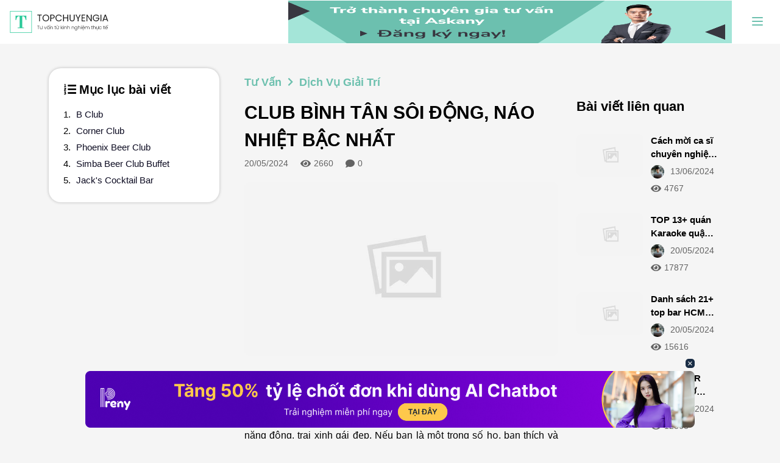

--- FILE ---
content_type: text/html; charset=utf-8
request_url: https://topchuyengia.vn/tu-van/top-club-quan-binh-tan
body_size: 19957
content:
<!DOCTYPE html>
<html lang="vi">

<head>
  <meta charset="UTF-8" />
  <meta http-equiv="X-UA-Compatible" content="IE=edge" />
  <meta name="viewport" content="width=device-width, initial-scale=1.0" />
  <title>
    CLUB BÌNH TÂN SÔI ĐỘNG, NÁO NHIỆT BẬC NHẤT
  </title>
  <link rel="shortcut icon" href="/uploads/images/top-chuyen-gia.png" type="image/png" />

  <!-- preload banner mobile -->
  <link rel="preload" as="image" href="/index/Assets/images/banner_new_toplist_mb_1.png">

  <link rel="preload" href="https://www.w3schools.com/w3css/4/w3.css" as="style" onload="this.onload=null;this.rel='stylesheet'">
  <noscript>
    <link rel="stylesheet" href="https://www.w3schools.com/w3css/4/w3.css">
  </noscript>

  <link rel="stylesheet" href="/index/style/critical.css">
  <link rel="stylesheet" href="/index/style/main.min.css">
  <!-- <link rel="stylesheet" href="/index/style/main.css" /> -->
  <!-- SEO -->
  <meta name="keywords" content="club bình tân" />
  <meta name="description" content="Các club Bình Tân trong danh sách được chia sẻ dưới đây chắc chắn sẽ không làm bạn thất vọng. Những địa điểm này hội tụ đầy đủ các yếu tố của một club vui, độc đáo, với phong cách âm nhạc ấn tượng. Không chỉ vậy, đối tượng ghé đến các hộp đêm này thường là những bạn trẻ năng động, trai xinh gái đẹp. Nếu bạn là một trong số họ, bạn thích và đam mê tiệc tùng thâu đêm thì chắc chắn không nên bỏ qua top club Sài Gòn được chúng tôi đề cập dưới đây nhé." />
  <meta name="title" content="CLUB BÌNH TÂN SÔI ĐỘNG, NÁO NHIỆT BẬC NHẤT" />
  <meta property="og:locale" content="vi_VN" />

  <meta property="og:image" content="https://topchuyengia.vn/uploads/images/original_images/batch-kg-bar-bt-8407.jpeg">
  <meta property="og:title" content="CLUB BÌNH TÂN SÔI ĐỘNG, NÁO NHIỆT BẬC NHẤT" />
  <meta property="og:description" content="Các club Bình Tân trong danh sách được chia sẻ dưới đây chắc chắn sẽ không làm bạn thất vọng. Những địa điểm này hội tụ đầy đủ các yếu tố của một club vui, độc đáo, với phong cách âm nhạc ấn tượng. Không chỉ vậy, đối tượng ghé đến các hộp đêm này thường là những bạn trẻ năng động, trai xinh gái đẹp. Nếu bạn là một trong số họ, bạn thích và đam mê tiệc tùng thâu đêm thì chắc chắn không nên bỏ qua top club Sài Gòn được chúng tôi đề cập dưới đây nhé." />
  <script src="https://kit.fontawesome.com/8062565c7c.js" crossorigin="anonymous" async></script>
  <meta name="google-site-verification" content="FbSChxMm3ZBF-SQaW1IjGq9qyIe31tClHc1gf8gLtM8" />
  <meta name="dmca-site-verification" content="WFBKajViVUc0bmFuMkZLdE8zR2J2UT090" />

  


  
  

  


  
  

  

  

  

  

  

  


  
  <meta property="og:url" content="https://topchuyengia.vn/tu-van/top-club-quan-binh-tan" />
  
  
  <link rel="canonical" href="https://topchuyengia.vn/tu-van/top-club-quan-binh-tan" />
  
  
  
  <meta name="robots" content="index,follow" />
  
  
  
  <script type="application/ld+json">
	{
		"@context": "https://schema.org",
		"@graph": [
			{ "@type": "Place", "@id": "https://topchuyengia.vn/#place" },
			{
				"@type": "Organization",
				"@id": "https://topchuyengia.vn/#organization",
				"name": "Top Chuyên Gia",
				"url": "https://topchuyengia.vn",
				"logo": {
					"@type": "ImageObject",
					"url": "https://topchuyengia.vn/uploads/images/original_images/7bf3fb44-f193-434e-9ff3-79d84e6379fc.svg"
				},
				"location": { "@id": "https://topchuyengia.vn/#place" }
			},
			{
				"@type": "WebSite",
				"@id": "https://topchuyengia.vn/#website",
				"url": "https://topchuyengia.vn",
				"name": "Top Chuyên Gia",
				"publisher": { "@id": "https://topchuyengia.vn/#organization" },
				"inLanguage": "vi"
			},
			{
				"@type": "ImageObject",
				"@id": "https://topchuyengia.vntu-van/top-club-quan-binh-tan/#post-thumbnail",
				"url": "https://topchuyengia.vn/uploads/images/original_images/batch-kg-bar-bt-8407.jpeg",
				"width": "800",
				"height": "500"
			},
			{
	               "@type": "BreadcrumbList",
	               "itemListElement": [
	               
	               
	               {
	                   "@type": "ListItem",
	                   "position": 1,
	                   "name": "Tư Vấn",
	                   "item": "https://topchuyengia.vn/tu-van"
	               },
	                  
	               {
	                   "@type": "ListItem",
	                   "position": 2,
	                   "name": "Dịch Vụ Giải Trí",
	                   "item": "https://topchuyengia.vn/dich-vu-giai-tri"
	               },
	                  
	               {
	                   "@type": "ListItem",
	                   "position": 3,
	                   "name": "CLUB BÌNH TÂN SÔI ĐỘNG, NÁO NHIỆT BẬC NHẤT",
	                   "item": "https://topchuyengia.vn/tu-van/top-club-quan-binh-tan"
	               }
	                  
	               ]
	        },
			{
				"@type": "WebPage",
				"@id": "https://topchuyengia.vn/tu-van/top-club-quan-binh-tan#webpage",
				"url": "https://topchuyengia.vn/tu-van/top-club-quan-binh-tan",
				"name": "CLUB BÌNH TÂN SÔI ĐỘNG, NÁO NHIỆT BẬC NHẤT",
				"datePublished": "2024-05-20T00:00:00.000Z",
				"dateModified": "2024-05-20T03:11:47.282Z",
				"isPartOf": { "@id": "https://topchuyengia.vn/#website" },
				"primaryImageOfPage": { "@id": "https://topchuyengia.vn/tu-van/top-club-quan-binh-tan#post-thumbnail" },
				"inLanguage": "vi",
				"breadcrumb": { "@id": "https://topchuyengia.vn/tu-van/top-club-quan-binh-tan#breadcrumbs" }
			},
			{
				"@type": "Article",
				"headline": "CLUB BÌNH TÂN SÔI ĐỘNG, NÁO NHIỆT BẬC NHẤT ",
				"description": "Các club Bình Tân trong danh sách được chia sẻ dưới đây chắc chắn sẽ không làm bạn thất vọng. Những địa điểm này hội tụ đầy đủ các yếu tố của một club vui, độc đáo, với phong cách âm nhạc ấn tượng. Không chỉ vậy, đối tượng ghé đến các hộp đêm này thường là những bạn trẻ năng động, trai xinh gái đẹp. Nếu bạn là một trong số họ, bạn thích và đam mê tiệc tùng thâu đêm thì chắc chắn không nên bỏ qua top club Sài Gòn được chúng tôi đề cập dưới đây nhé.",
				"datePublished": "2024-05-20T00:00:00.000Z",
				"dateModified": "2024-05-20T03:11:47.282Z",
				"image": { "@id": "https://topchuyengia.vn//top-club-quan-binh-tan#post-thumbnail"},
				"author": { "@type": "Person", "name": "Luân Thái", "url": "https://topchuyengia.vn/author/luanthai" },
				"@id": "https://topchuyengia.vn/tu-van/top-club-quan-binh-tan#main-content",
				"isPartOf": { "@id": "https://topchuyengia.vn/tu-van/top-club-quan-binh-tan#webpage" },
				"publisher": { "@id": "https://topchuyengia.vn/#organization" },
				"inLanguage": "vi",
				"mainEntityOfPage": { "@id": "https://topchuyengia.vn/tu-van/top-club-quan-binh-tan#webpage" }
			}
		]
	}
</script>

  
  
</head>

</html>

<body onresize="onResizeWindow()" ondragstart="return false;" ondrop="return false;" id="body">
<header>
	<nav class="header-container container_app">
		<div id="sideNavigate" class="sidenav">
			<div class="head-logo">
				<a href="/" class="logo align-items-center"><img
						src="/uploads/images/original_images/7bf3fb44-f193-434e-9ff3-79d84e6379fc.svg"
						class="logo-img-sidenav" /></a>
				<!-- <i class="fas fa-times" id="closebtn" onclick="handleClose()"></i> -->
				<i  id="closebtn" onclick="handleClose()">
					<svg xmlns="http://www.w3.org/2000/svg" width="24" height="24" viewBox="0 0 24 24" fill="none" stroke="currentColor" stroke-width="2" stroke-linecap="round" stroke-linejoin="round" ><path d="M18 6 6 18"/><path d="m6 6 12 12"/></svg>
				</i>
			</div>
			<div class="sidenav-container">
				<div class="search-container-mobile">
					<form class="form-header w-100per" action="/search?search=" method="GET">
						<div class="search-bar-mobile input-icon">
							<i class="fas fa-search icon"></i>
							<input type="search" id="search" data-search-name="sidenav-container" name="search" placeholder="Tìm kiếm"
								autocomplete="off" class="input-field sidenav-search" />
							<button type="submit" style="display: none"></button>
						</div>
					</form>
					<div class="search-results"></div>
				</div>

				<p class="txt_category_mobile">Danh mục</p>
				<div class="wrap_menu_dropdownMobile">
					<div class="wrap_menu_mobile_item">
						<input type="checkbox" name="openMenuItem" hidden id="duhoc-mobile" />
						<div class="menuLinkMobile">
							<a href="/tu-van-du-hoc" style="font-weight: inherit; color: inherit;">
								Du học
							</a>
							<label for="duhoc-mobile">
								<i class="fa fa-caret-down" aria-hidden="true"></i>
							</label>
						</div>
						<div class="wrapSubmenuItem">
							<a href="/du-hoc-nhat" class="menuLinkMobile"> Du học Nhật </a>
							<a href="/du-hoc-han-quoc" class="menuLinkMobile">
								Du học Hàn Quốc
							</a>
							<a href="/du-hoc-anh" class="menuLinkMobile"> Du học Anh </a>
							<a href="/du-hoc-my" class="menuLinkMobile"> Du học Mỹ </a>
							<a href="/du-hoc-trung-quoc" class="menuLinkMobile"> Du học Trung Quốc </a>
							<a href="/du-hoc-dai-loan" class="menuLinkMobile">
								Du học Đài Loan
							</a>
							<a href="/du-hoc-uc" class="menuLinkMobile"> Du học Úc </a>
							<a href="/du-hoc-y" class="menuLinkMobile"> Du học Ý </a>
							<a href="/du-hoc-duc" class="menuLinkMobile"> Du học Đức </a>
							<a href="/du-hoc-nga" class="menuLinkMobile"> Du học Nga </a>
							<a href="/du-hoc-thuy-si" class="menuLinkMobile">
								Du học Thuỵ Sĩ
							</a>
							<a href="/du-hoc-canada" class="menuLinkMobile">
								Du học Canada
							</a>
							<a href="/du-hoc-phap" class="menuLinkMobile"> Du học Pháp </a>
						</div>
					</div>
					<div class="wrap_menu_mobile_item">
						<input type="checkbox" name="openMenuItem" hidden id="Luat-mobile" />
						<div class="menuLinkMobile">
							<a href="/tu-van-luat" style="font-weight: inherit; color: inherit;">
								Luật
							</a>
							<label for="Luat-mobile">
								<i class="fa fa-caret-down" aria-hidden="true"></i>
							</label>
						</div>
						<div class="wrapSubmenuItem">
							<a href="/luat-dat-dai" class="menuLinkMobile"> Luật Đất đai </a>
							<a href="/luat-hon-nhan-gia-dinh" class="menuLinkMobile">
								Luật Hôn nhân Gia đình
							</a>
							<a href="/luat-doanh-nghiep" class="menuLinkMobile">
								Luật Doanh nghiệp
							</a>
							<a href="/luat-bao-hiem-xa-hoi" class="menuLinkMobile">
								Luật Bảo hiểm xã hội
							</a>
							<a href="/luat-dan-su" class="menuLinkMobile"> Luật Dân sự </a>
							<a href="/luat-hinh-su" class="menuLinkMobile"> Luật Hình sự </a>
							<a href="/luat-an-ninh-mang" class="menuLinkMobile">
								Luật An ninh mạng
							</a>
						</div>
					</div>

					<div class="wrap_menu_mobile_item">
						<input type="checkbox" name="openMenuItem" hidden id="taichinh-mobile" />
						<div class="menuLinkMobile">
							<a href="/dau-tu-tai-chinh" style="font-weight: inherit; color: inherit;">
								Tài chính
							</a>
							<label for="taichinh-mobile">
								<i class="fa fa-caret-down" aria-hidden="true"></i>
							</label>
						</div>
						<div class="wrapSubmenuItem">
							<a href="/chung-khoan" class="menuLinkMobile">
								Chứng khoán
							</a>
						</div>
					</div>


					<div class="wrap_menu_mobile_item">
						<input type="checkbox" name="openMenuItem" hidden id="dichvu-mobile" />
						<div class="menuLinkMobile">
							<a href="/dich-vu" style="font-weight: inherit; color: inherit;">
								Dịch vụ
							</a>
							<label for="dichvu-mobile">
								<i class="fa fa-caret-down" aria-hidden="true"></i>
							</label>
						</div>
						<div class="wrapSubmenuItem">
							<a href="/dich-vu-giai-tri" class="menuLinkMobile">
								Dịch vụ giải trí
							</a>
							<a href="/adwords" class="menuLinkMobile">
								Adwords
							</a>
							<a href="/it" class="menuLinkMobile">
								It
							</a>
							<a href="/tieng-anh" class="menuLinkMobile">
								Dạy tiếng Anh
							</a>
							<a href="/mmo" class="menuLinkMobile">
								MMO
							</a>
						</div>
					</div>

					<div class="wrap_menu_mobile_item">
						<input type="checkbox" name="openMenuItem" hidden id="bacsi-mobile" />
						<div class="menuLinkMobile">
							<a href="/bac-si-gia-dinh" style="font-weight: inherit; color: inherit;">
								Bác sĩ
							</a>
							<label for="bacsi-mobile">
								<i class="fa fa-caret-down" aria-hidden="true"></i>
							</label>
						</div>
						<div class="wrapSubmenuItem">
							<a href="/bac-si-tam-ly" class="menuLinkMobile"> Bác sĩ tâm lý </a>
						</div>
						<div class="wrapSubmenuItem">
							<a href="/bac-si-dinh-duong" class="menuLinkMobile"> Bác sĩ dinh dưỡng </a>
						</div>
					</div>

					<div class="wrap_menu_mobile_item">
						<input type="checkbox" name="openMenuItem" hidden id="tintuc-mobile" />
						<div class="menuLinkMobile">
							<a href="/tin-tuc-hot" style="font-weight: inherit; color: inherit;">
								Tin tức hot
							</a>
							<label for="tintuc-mobile">
								<i class="fa fa-caret-down" aria-hidden="true"></i>
							</label>
						</div>
						<div class="wrapSubmenuItem">
							<a href="/cong-nghe-24h" class="menuLinkMobile"> Công nghệ 24h</a>
						</div>
						<div class="wrapSubmenuItem">
							<a href="/giai-tri" class="menuLinkMobile"> Giải trí tổng hợp</a>
						</div>
					</div>
					<div class="wrap_menu_mobile_item">
						<input type="checkbox" name="openMenuItem" hidden id="digital-mobile" />
						<div class="menuLinkMobile">
							<a href="/digital-marketing" style="font-weight: inherit; color: inherit;">
								Digital marketing
							</a>
							<label for="digital-mobile">
								<i class="fa fa-caret-down" aria-hidden="true"></i>
							</label>
						</div>
						<div class="wrapSubmenuItem">
							<a href="/business-analyst" class="menuLinkMobile">Business Analyst</a>
						</div>
						<div class="wrapSubmenuItem">
							<a href="/tracking" class="menuLinkMobile">Tracking</a>
						</div>

						<div class="wrapSubmenuItem">
							<a href="/performance-marketing" class="menuLinkMobile">Performance marketing</a>
						</div>
						<div class="wrapSubmenuItem">
							<a href="/data-analyst" class="menuLinkMobile">Data Analyst</a>
						</div>
					</div>
					<div class="wrap_menu_mobile_item">
						<a href="/facebook" class="menuLinkMobile">
							Facebook
						</a>
					</div>
					<div class="wrap_menu_mobile_item">
						<a href="/seo" class="menuLinkMobile">
							Seo
						</a>
					</div>

					<!-- <div class="wrap_menu_mobile_item">
						<a href="/cong-nghe-24h" class="menuLinkMobile"> Công nghệ 24 </a>
					</div> -->
					<div class="wrap_menu_mobile_item">
						<a href="/tu-van-kinh-doanh" class="menuLinkMobile"> Kinh doanh </a>
					</div>
					<div class="wrap_menu_mobile_item">
						<a href="/dau-tu-bat-dong-san" class="menuLinkMobile">
							Bất động sản
						</a>
					</div>
					<div class="wrap_menu_mobile_item">
						<a href="/huong-nghiep" class="menuLinkMobile">
							Hướng nghiệp
						</a>
					</div>
				</div>

				<!-- <div class="menu-dropdown mobile" onclick="onClickCategories()">
          <p> Danh mục</p>

          <i class="fas fa-chevron-down" id="category-fa-chevron-down"></i>
          <i class="fas fa-chevron-up" id="category-fa-chevron-up"></i>
        </div>
        <div id="list-tags">
          <div class="pdr-12 pdl-12">
            <a class="normal-a-tag" href="/?sortType=1&page=2">
              <span class="categories-tags">Mới nhất</span>
            </a>
            <a class="normal-a-tag" href="/?sortType=5&page=2">
              <span class="categories-tags">Hot nhất</span>
            </a>
            <a class="normal-a-tag" href="/?sortType=2&page=2">
              <span class="categories-tags">Hot tuần này</span>
            </a>
            <a class="normal-a-tag" href="/?sortType=3&page=2">
              <span class="categories-tags">Hot tuần trước</span>
            </a>
            <a class="normal-a-tag" href="/?sortType=4&page=2">
              <span class="categories-tags">Hot tháng</span>
            </a>
            <div class="divider"></div>
            
              
                
                            
                
                            
                
                  
                    
                      <a class="normal-a-tag" href="https://topchuyengia.vn/?sortType=1&amp;page=2">
                        <span class="categories-tags">
                          Mới nhất
                        </span>
                      </a>
                      
                        
                    
                      <a class="normal-a-tag" href="https://topchuyengia.vn/?sortType=5&amp;page=2">
                        <span class="categories-tags">
                          Hot nhất
                        </span>
                      </a>
                      
                        
                    
                      <a class="normal-a-tag" href="https://topchuyengia.vn/?sortType=2&amp;page=2">
                        <span class="categories-tags">
                          Hot tuần này
                        </span>
                      </a>
                      
                        
                    
                      <a class="normal-a-tag" href="https://topchuyengia.vn/?sortType=3&amp;page=2">
                        <span class="categories-tags">
                          Hot tuần trước
                        </span>
                      </a>
                      
                        
                    
                      <a class="normal-a-tag" href="https://topchuyengia.vn/?sortType=4&amp;page=2">
                        <span class="categories-tags">
                          Hot tháng
                        </span>
                      </a>
                      
                        
                          
                            
                
                            
                              <div class="divider"></div>
                              
                                
                                            
                                
                                  
                                    
                                      <a class="normal-a-tag" href="https://topchuyengia.vn/tag/the-gioi">
                                        <span class="categories-tags">
                                          Thế Giới
                                        </span>
                                      </a>
                                      
                                        
                                    
                                      <a class="normal-a-tag" href="https://topchuyengia.vn/tag/ho-chi-minh">
                                        <span class="categories-tags">
                                          Tp Hồ Chí Minh
                                        </span>
                                      </a>
                                      
                                        
                                    
                                      <a class="normal-a-tag" href="https://topchuyengia.vn/tag/ha-noi">
                                        <span class="categories-tags">
                                          Hà Nội
                                        </span>
                                      </a>
                                      
                                        
                                    
                                      <a class="normal-a-tag" href="https://topchuyengia.vn/tag/da-nang">
                                        <span class="categories-tags">
                                          Đà Nẵng
                                        </span>
                                      </a>
                                      
                                        
                                    
                                      <a class="normal-a-tag" href="https://topchuyengia.vn/tag/can-tho">
                                        <span class="categories-tags">
                                          Cần Thơ
                                        </span>
                                      </a>
                                      
                                        
                                    
                                      <a class="normal-a-tag" href="https://topchuyengia.vn/tag/hue">
                                        <span class="categories-tags">
                                          Huế
                                        </span>
                                      </a>
                                      
                                        
                                    
                                      <a class="normal-a-tag" href="https://topchuyengia.vn/tag/hai-phong">
                                        <span class="categories-tags">
                                          Hải Phòng
                                        </span>
                                      </a>
                                      
                                        
                                    
                                      <a class="normal-a-tag" href="https://topchuyengia.vn/tag/vung-tau">
                                        <span class="categories-tags">
                                          Vũng Tàu
                                        </span>
                                      </a>
                                      
                                        
                                    
                                      <a class="normal-a-tag" href="https://topchuyengia.vn/tag/long-an">
                                        <span class="categories-tags">
                                          Long An
                                        </span>
                                      </a>
                                      
                                        
                                    
                                      <a class="normal-a-tag" href="https://topchuyengia.vn/tag/dong-nai">
                                        <span class="categories-tags">
                                          Đồng Nai
                                        </span>
                                      </a>
                                      
                                        
                                          
                                            
                                
                                            
                                
                                            
                                              <div class="divider"></div>
                                              
                                                
                                                  
                                                    
                                                      <a class="normal-a-tag" href="/tu-van">
                                                        <span class="categories-tags">
                                                          Tư Vấn
                                                        </span>
                                                      </a>
                                                      
                                                        
                                                    
                                                      <a class="normal-a-tag" href="/huong-dan">
                                                        <span class="categories-tags">
                                                          Hướng Dẫn
                                                        </span>
                                                      </a>
                                                      
                                                        
                                                    
                                                      <a class="normal-a-tag" href="/lam-sao">
                                                        <span class="categories-tags">
                                                          Làm Sao
                                                        </span>
                                                      </a>
                                                      
                                                        
                                                    
                                                      <a class="normal-a-tag" href="/top-chuyen-gia">
                                                        <span class="categories-tags">
                                                          Top Chuyên Gia
                                                        </span>
                                                      </a>
                                                      
                                                        
                                                    
                                                      <a class="normal-a-tag" href="/tin-tuc-hot">
                                                        <span class="categories-tags">
                                                          Tin tức hot 24h
                                                        </span>
                                                      </a>
                                                      
                                                        
                                                          
                                                            
                                                
                                                            
                                                
                                                            
                                                
                                                            
                                                              
          </div>
        </div> -->
				<!-- ======================================== -->
				<!-- <div class="language-dropdown mobile" onclick="onClickLanguage()">
          <p>Tiếng Việt</p>

          <i class="fas fa-chevron-down" id="language-fa-chevron-down"></i>
          <i class="fas fa-chevron-up" id="language-fa-chevron-up"></i>
        </div>
        <div id="list-language">
          <a href="/vi">
            <div class="language-item active">
              <i class="fas fa-check"></i> Tiếng Việt
            </div>
          </a>
          <a href="/en">
            <div class="language-item ">
              <i class="fas fa-check"></i> English
            </div>
          </a>
        </div> -->
				<div class="gray-divider"></div>

				
					
					
			</div>
		</div>

		<div style="width: 100%;"  class="logo-category-search">
			<a href="/" class="logo align-items-center"><img width="170px" height="90px"
					src="/uploads/images/original_images/7bf3fb44-f193-434e-9ff3-79d84e6379fc.svg"
					class="logo-img" alt="topchuyengia" /></a>

			<!--
      <div class="category">
        <div class="dropdown">
          <div class="d-flex align-items-center">
            <i class="fas fa-bars" id="menu-icon-shown"></i>
            <p class="title pointer">Danh mục</p>
          </div>
          <div class="dropdown-content">
            <a class="normal-a-tag"
              href="/?sortType=1&page=2">
              <span class="categories-tags">Mới nhất</span>
            </a>
            <a class="normal-a-tag"
              href="/?sortType=5&page=2">
              <span class="categories-tags">Hot nhất</span>
            </a>
            <a
              class="normal-a-tag"
              href="/?sortType=2&page=2"
            >
              <span class="categories-tags">Hot tuần này</span>
            </a>
            <a
              class="normal-a-tag"
              href="/?sortType=3&page=2"
            >
              <span class="categories-tags">Hot tuần trước</span>
            </a>
            <a class="normal-a-tag"
              href="/?sortType=4&page=2">
              <span class="categories-tags">Hot tháng</span>
            </a>
            <div class="divider"></div>
            
              
                
              
                
              
                
                  
                    
                      <a class="normal-a-tag" href="https://topchuyengia.vn/?sortType=1&amp;page=2">
                        <span class="categories-tags">Mới nhất</span>
                      </a>
                    
                  
                    
                      <a class="normal-a-tag" href="https://topchuyengia.vn/?sortType=5&amp;page=2">
                        <span class="categories-tags">Hot nhất</span>
                      </a>
                    
                  
                    
                      <a class="normal-a-tag" href="https://topchuyengia.vn/?sortType=2&amp;page=2">
                        <span class="categories-tags">Hot tuần này</span>
                      </a>
                    
                  
                    
                      <a class="normal-a-tag" href="https://topchuyengia.vn/?sortType=3&amp;page=2">
                        <span class="categories-tags">Hot tuần trước</span>
                      </a>
                    
                  
                    
                      <a class="normal-a-tag" href="https://topchuyengia.vn/?sortType=4&amp;page=2">
                        <span class="categories-tags">Hot tháng</span>
                      </a>
                    
                  
                
              
                
              
              <div class="divider"></div>
                
                  
                
                  
                    
                      
                        <a class="normal-a-tag" href="https://topchuyengia.vn/tag/the-gioi">
                          <span class="categories-tags">Thế Giới</span>
                        </a>
                      
                    
                      
                        <a class="normal-a-tag" href="https://topchuyengia.vn/tag/ho-chi-minh">
                          <span class="categories-tags">Tp Hồ Chí Minh</span>
                        </a>
                      
                    
                      
                        <a class="normal-a-tag" href="https://topchuyengia.vn/tag/ha-noi">
                          <span class="categories-tags">Hà Nội</span>
                        </a>
                      
                    
                      
                        <a class="normal-a-tag" href="https://topchuyengia.vn/tag/da-nang">
                          <span class="categories-tags">Đà Nẵng</span>
                        </a>
                      
                    
                      
                        <a class="normal-a-tag" href="https://topchuyengia.vn/tag/can-tho">
                          <span class="categories-tags">Cần Thơ</span>
                        </a>
                      
                    
                      
                        <a class="normal-a-tag" href="https://topchuyengia.vn/tag/hue">
                          <span class="categories-tags">Huế</span>
                        </a>
                      
                    
                      
                        <a class="normal-a-tag" href="https://topchuyengia.vn/tag/hai-phong">
                          <span class="categories-tags">Hải Phòng</span>
                        </a>
                      
                    
                      
                        <a class="normal-a-tag" href="https://topchuyengia.vn/tag/vung-tau">
                          <span class="categories-tags">Vũng Tàu</span>
                        </a>
                      
                    
                      
                        <a class="normal-a-tag" href="https://topchuyengia.vn/tag/long-an">
                          <span class="categories-tags">Long An</span>
                        </a>
                      
                    
                      
                        <a class="normal-a-tag" href="https://topchuyengia.vn/tag/dong-nai">
                          <span class="categories-tags">Đồng Nai</span>
                        </a>
                      
                    
                  
                
                  
                
                  
                
                <div class="divider"></div>
              
                
                  
                    
                      <a class="normal-a-tag" href="/tu-van">
                        <span class="categories-tags">Tư Vấn</span>
                      </a>
                    
                  
                    
                      <a class="normal-a-tag" href="/huong-dan">
                        <span class="categories-tags">Hướng Dẫn</span>
                      </a>
                    
                  
                    
                      <a class="normal-a-tag" href="/lam-sao">
                        <span class="categories-tags">Làm Sao</span>
                      </a>
                    
                  
                    
                      <a class="normal-a-tag" href="/top-chuyen-gia">
                        <span class="categories-tags">Top Chuyên Gia</span>
                      </a>
                    
                  
                    
                      <a class="normal-a-tag" href="/tin-tuc-hot">
                        <span class="categories-tags">Tin tức hot 24h</span>
                      </a>
                    
                  
                
              
                
              
                
              
                
              
            


          </div>
        </div>
      </div> -->

			<div class="search-bar input-icon">
				<form class="form-header" action="/search?search=" method="GET">
					<i class="fas fa-search icon"></i>
					<input type="search" name="search" placeholder="Tìm kiếm" data-search-name="search-bar" autocomplete="off"
						class="input-field searchbar-search" />
					<button type="submit" style="display: none"></button>
				</form>
				<div class="search-results"></div>
			</div>
			<div style="height: 70px;margin-left: auto; margin-right: 30px;" class="banner-link-facebook">
				<a  href="https://askany.com/dang-ky?utm_topchuyengia=dangkyfromtcg">
					<img  class="img-banner-link-facebook"
						src="https://askany.s3.ap-southeast-1.amazonaws.com/files/9c6ed646-4cd2-489e-b969-16fd4f37a479.png"
						alt="topchuyengia" loading="lazy" />
				</a>
			</div>
			<!-- <i class="fas fa-bars" id="menu-icon-hidden" onclick="showSideNav()"></i> -->
			<i id="menu-icon-hidden" onclick="showSideNav()"> <svg xmlns="http://www.w3.org/2000/svg" width="24" height="24" viewBox="0 0 24 24" fill="none" stroke="currentColor" stroke-width="2" stroke-linecap="round" stroke-linejoin="round">
				<line x1="4" x2="20" y1="12" y2="12" />
				<line x1="4" x2="20" y1="6" y2="6" />
				<line x1="4" x2="20" y1="18" y2="18" />
			</svg>
		</i>
		</div>

		<!-- <div class="language-signin-signup">
			
					<button id="btnlogin" class="primary-btn" onclick="showModalSignIn()">
						Đăng nhập
					</button>
					<button id="btnregister" class="outline-btn" onclick="showModalSignUp()">
						Đăng ký
					</button>
					
		</div> -->
	</nav>

	<!-- NEW MENU -->
	<div class="container_app wrap_menu_new" id="wrap_menu_new">
		<button id="menu_prev_btn">&lt;</button>
		<ul class="menu_new" id="menu_new">
			<li class="menu_new_item">
				<a href="/tu-van-du-hoc" class="menu_new_link">
					Du học
					<i style="margin-left: 7px" class="fa fa-caret-down" aria-hidden="true"></i>
				</a>
				<ul class="sub_menu">
					<li class="sub_menu_item">
						<a href="/du-hoc-nhat" class="menu_new_link">Du học Nhật</a>
					</li>

					<li class="sub_menu_item">
						<a href="/du-hoc-han-quoc" class="menu_new_link">Du học Hàn Quốc</a>
					</li>

					<li class="sub_menu_item">
						<a href="/du-hoc-anh" class="menu_new_link">Du học Anh</a>
					</li>

					<li class="sub_menu_item">
						<a href="/du-hoc-my" class="menu_new_link">Du học Mỹ</a>
					</li>

					<li class="sub_menu_item">
						<a href="/du-hoc-trung-quoc" class="menu_new_link"> Du học Trung Quốc</a>
					</li>
					<li class="sub_menu_item">
						<a href="/du-hoc-dai-loan" class="menu_new_link">Du học Đài Loan</a>
					</li>

					<li class="sub_menu_item">
						<a href="/du-hoc-uc" class="menu_new_link">Du học Úc</a>
					</li>

					<li class="sub_menu_item">
						<a href="/du-hoc-y" class="menu_new_link">Du học Ý</a>
					</li>

					<li class="sub_menu_item">
						<a href="/du-hoc-duc" class="menu_new_link">Du học Đức</a>
					</li>

					<li class="sub_menu_item">
						<a href="/du-hoc-nga" class="menu_new_link">Du học Nga</a>
					</li>

					<li class="sub_menu_item">
						<a href="/du-hoc-thuy-si" class="menu_new_link">Du học Thuỵ Sĩ</a>
					</li>

					<li class="sub_menu_item">
						<a href="/du-hoc-canada" class="menu_new_link">Du học Canada</a>
					</li>

					<li class="sub_menu_item">
						<a href="/du-hoc-phap" class="menu_new_link">Du học Pháp</a>
					</li>
				</ul>
			</li>
			<li class="menu_new_item">
				<a href="/tu-van-luat" class="menu_new_link">
					Luật
					<i style="margin-left: 7px" class="fa fa-caret-down" aria-hidden="true"></i>
				</a>

				<ul class="sub_menu">
					<li class="sub_menu_item">
						<a href="/luat-dat-dai" class="menu_new_link">Luật Đất đai</a>
					</li>
					<li class="sub_menu_item">
						<a href="/luat-hon-nhan-gia-dinh" class="menu_new_link">Luật Hôn nhân Gia đình</a>
					</li>
					<li class="sub_menu_item">
						<a href="/luat-doanh-nghiep" class="menu_new_link">Luật Doanh nghiệp</a>
					</li>
					<li class="sub_menu_item">
						<a href="/luat-bao-hiem-xa-hoi" class="menu_new_link">Luật Bảo hiểm xã hội</a>
					</li>
					<li class="sub_menu_item">
						<a href="/luat-dan-su" class="menu_new_link">Luật Dân sự</a>
					</li>
					<li class="sub_menu_item">
						<a href="/luat-hinh-su" class="menu_new_link">Luật Hình sự</a>
					</li>

					<li class="sub_menu_item">
						<a href="/luat-an-ninh-mang" class="menu_new_link">Luật An ninh mạng</a>
					</li>
				</ul>
			</li>



			<li class="menu_new_item">
				<a href="/dau-tu-tai-chinh" class="menu_new_link">
					Tài chính
					<i style="margin-left: 7px" class="fa fa-caret-down" aria-hidden="true"></i>
				</a>
				<ul class="sub_menu">
					<li class="sub_menu_item">
						<a href="/chung-khoan" class="menu_new_link"> Chứng khoán </a>
					</li>
				</ul>
			</li>



			<li class="menu_new_item">
				<a href="/dich-vu" class="menu_new_link">
					Dịch vụ
					<i style="margin-left: 7px" class="fa fa-caret-down" aria-hidden="true"></i>
				</a>

				<ul class="sub_menu">
					<li class="sub_menu_item">
						<a href="/dich-vu-giai-tri" class="menu_new_link">Dịch vụ giải trí</a>
					</li>
					<li class="sub_menu_item">
						<a href="/adwords" class="menu_new_link">Adwords</a>
					</li>
					<li class="sub_menu_item">
						<a href="/it" class="menu_new_link">IT</a>
					</li>
					<li class="sub_menu_item">
						<a href="/tieng-anh" class="menu_new_link">Dạy tiếng Anh</a>
					</li>
					<li class="sub_menu_item">
						<a href="/mmo" class="menu_new_link">MMO</a>
					</li>
				</ul>
			</li>

			<li class="menu_new_item">
				<a href="/bac-si-gia-dinh" class="menu_new_link">
					Bác sĩ
					<i style="margin-left: 7px" class="fa fa-caret-down" aria-hidden="true"></i>
				</a>
				<ul class="sub_menu">
					<li class="sub_menu_item">
						<a href="/bac-si-tam-ly" class="menu_new_link"> Bác sĩ tâm lý </a>
					</li>
					<li class="sub_menu_item">
						<a href="/bac-si-dinh-duong" class="menu_new_link"> Bác sĩ dinh dưỡng </a>
					</li>
				</ul>
			</li>

			<li class="menu_new_item">
				<a href="/tin-tuc-hot" class="menu_new_link">
					Tin tức hot
					<i style="margin-left: 7px" class="fa fa-caret-down" aria-hidden="true"></i>
				</a>
				<ul class="sub_menu">
					<li class="sub_menu_item">
						<a href="/cong-nghe-24h" class="menu_new_link"> Công nghệ 24h</a>
					</li>
					<li class="sub_menu_item">
						<a href="/giai-tri" class="menu_new_link"> Giải trí tổng hợp</a>
					</li>
				</ul>
			</li>

			<li class="menu_new_item">
				<a href="/digital-marketing" class="menu_new_link">
					Digital marketing
					<i style="margin-left: 7px" class="fa fa-caret-down" aria-hidden="true"></i>
				</a>
				<ul class="sub_menu">
					<li class="sub_menu_item">
						<a href="/business-analyst" class="menu_new_link"> Business Analyst</a>
					</li>
					<li class="sub_menu_item">
						<a href="/tracking" class="menu_new_link"> Tracking</a>
					</li>
					<li class="sub_menu_item">
						<a href="/performance-marketing" class="menu_new_link"> Performance marketing</a>
					</li>
					<li class="sub_menu_item">
						<a href="/data-analyst" class="menu_new_link"> Data Analyst</a>
					</li>
				</ul>
			</li>

			<li class="menu_new_item">
				<a href="/facebook" class="menu_new_link"> Facebook </a>
			</li>
			<li class="menu_new_item">
				<a href="/seo" class="menu_new_link"> Seo </a>
			</li>

			<!-- <li class="menu_new_item">
				<a href="/cong-nghe-24h" class="menu_new_link"> Công nghệ 24 </a>
			</li> -->
			<li class="menu_new_item">
				<a href="/tu-van-kinh-doanh" class="menu_new_link"> Kinh doanh </a>
			</li>

			<li class="menu_new_item">
				<a href="/dau-tu-bat-dong-san" class="menu_new_link"> Bất động sản </a>
			</li>
			<li class="menu_new_item">
				<a href="/huong-nghiep" class="menu_new_link"> Hướng nghiệp </a>
			</li>
		</ul>
		<button id="menu_next_btn">&gt;</button>
	</div>
	<!-- END NEW MENU -->
</header>
<script>
	var listMenuItem = document.getElementsByClassName('menu_new_item');
	var container = document.getElementById('wrap_menu_new');
	var menuScroll = document.getElementById('menu_new');
	var prevButton = document.getElementById('menu_prev_btn');
	var nextButton = document.getElementById('menu_next_btn');
	var prevMenu;
	Array.from(listMenuItem).forEach((item, index) => {
		const subMenu = item.getElementsByClassName('sub_menu')[0];
		if (!subMenu) {
			item.onmouseenter = function () {
				if (prevMenu) prevMenu.remove();
			}
			return;
		}
		const clone = subMenu.cloneNode(true);
		item.onmouseenter = () => {
			if (prevMenu) prevMenu.remove();
			container.appendChild(clone);
			clone.style.display = 'block';
			clone.style.position = 'absolute';
			clone.style.top = '50%';
			clone.style.left = item.offsetLeft - menuScroll.scrollLeft + 'px';
			prevMenu = clone;
		}
	});
	container.onmouseleave = function () {
		if (prevMenu) {
			prevMenu.remove();
		}
	}
	function checkMenuScrolling() {
		if (menuScroll.scrollLeft + menuScroll.offsetWidth >= menuScroll.scrollWidth - 10) {
			nextButton.style.opacity = 0;
			nextButton.disabled = true;
		} else {
			nextButton.style.opacity = 1;
			nextButton.disabled = false;
		}
		if (menuScroll.scrollLeft <= 10) {
			prevButton.style.opacity = 0;
			prevButton.disabled = true;
		} else {
			prevButton.style.opacity = 1;
			prevButton.disabled = false;
		}
		if (prevMenu) prevMenu.remove();
	}
	checkMenuScrolling();
	menuScroll.onscroll = function () {
		checkMenuScrolling()
	}
	prevButton.onclick = function () {
		menuScroll.scrollTo({ left: -menuScroll.offsetWidth / 2, behavior: 'smooth' });

	}
	nextButton.onclick = function () {
		menuScroll.scrollTo({ left: menuScroll.offsetWidth / 2, behavior: 'smooth' });
	}

</script>

<main class="page_details">
  <section>
    <!-- <div class="banner">
      <h2 class="mg-0 fontsize-26 sogan_page">
        Hãy trở <span class="breakLine-sm">thành</span> Chuyên gia của TOPCHUYENGIA ngay hôm nay!
      </h2>
      <button class="primary-btn ml-10per mr-0"><a href="https://askany.com/?topchuyengia" target="_blank" rel="nofollow" style="color: white;">Bắt đầu ngay</a></button>
    </div> -->
    <div id="clickTag" class="banner_toplist">
      <div style="cursor: pointer;" class="banner_toplist_desktop">
        <img style="object-fit: cover; width: 100vw;" src="/index/Assets/images/banner_new_toplist_1.png" alt="">
      </div>
      <div style="cursor: pointer;" class="banner_toplist_mobile">
        <img style="object-fit: cover; width: 100vw" src="/index/Assets/images/banner_new_toplist_mb_1.png" alt="">
      </div>
    </div>
    
    <div class="news-detail-container container_app">
      <div class="toc-col">
        
        <!-- <div class="toc-col"> -->
        <input type="checkbox" class="toc_mobile" id="openToc" hidden>
        <label for="openToc" class="btn_openToc">
          <i class="fas fa-list"></i>
        </label>
        <label for="openToc" class="overlay_toc"></label>
        <div class="wrap_toc">
          <div class="wrap_title_toc">
            <p class="title_toc"> <i class="fas fa-list-ol"></i>Mục lục bài viết</p>
            <label for="openToc" class="btn_close_toc">
              <i class="far fa-times-circle"></i>
            </label>
          </div>
          <ol><li><a href="#B_club">B Club</a></li><li><a href="#Corner_club">Corner Club</a></li><li><a href="#Phoenix_beer_club">Phoenix Beer Club</a></li><li><a href="#Simba_beer_club_buffet">Simba Beer Club Buffet</a></li><li><a href="#Jack's_cocktail_bar">Jack's Cocktail Bar</a></li></ol>
        </div>
        <!-- </div> -->
        
        </div>
        <div class="my-wrapper">
          <!-- 
        <div class="breadcrumbs" id="breadcrumbs">
          
          <a href="/tu-van">
            <p class="breadcrumbs-txt">
              Tư Vấn
            </p>
          </a>
          
          <span class="breadcrumbs-line"><i class="fas fa-chevron-right"></i></span>
          
          
          <a href="/dich-vu-giai-tri">
            <p class="breadcrumbs-txt">
              Dịch Vụ Giải Trí
            </p>
          </a>
          
          
        </div>
         -->
        <div id="newsDetailContainer" class="news-detail-content">
          <div class="news-detail" id="main-content">
            

            
            <div class="breadcrumbs" id="breadcrumbs">
              
              <a href="/tu-van">
                <p class="breadcrumbs-txt">
                  Tư Vấn
                </p>
              </a>
              
              <span class="breadcrumbs-line"><i class="fas fa-chevron-right"></i></span>
              
              
              <a href="/dich-vu-giai-tri">
                <p class="breadcrumbs-txt">
                  Dịch Vụ Giải Trí
                </p>
              </a>
              
              
            </div>
            
            <h1 class="hidden_for_SEO">CLUB BÌNH TÂN SÔI ĐỘNG, NÁO NHIỆT BẬC NHẤT</h1>
            <div class="news-detail-title">
              CLUB BÌNH TÂN SÔI ĐỘNG, NÁO NHIỆT BẬC NHẤT
            </div>
            <div class="small-information flex-row">
              <div class="flex-row">
                <div class="avatar-datetime flex-row">
                  <p class="figures"> 20/05/2024</p>
                </div>
                <div class="views flex-row">
                  <i class="fas fa-eye sm-icon"></i>
                  <p class="figures">2660</p>
                </div>
                <div class="comments flex-row">
                  <i class="fas fa-comment sm-icon"></i>
                  <p class="figures">
                    0
                  </p>
                </div>
              </div>
              <div class="btn-container">
                <div class="fb-share-button" data-href="/tu-van/top-club-quan-binh-tan" data-layout="button_count" data-size="small">
                  Chia sẻ lên Facebook
                </div>
              </div>
            </div>
            <div class="thumbnail-container d-flex" style="width: 100%;">
              <img class="post-thumbnail lazy-load" id="post-thumbnail" src="/noimage.jpg" data-src="/uploads/images/original_images/batch-kg-bar-bt-8407.jpeg" alt="CLUB BÌNH TÂN SÔI ĐỘNG, NÁO NHIỆT BẬC NHẤT">
            </div>
            <div class="news-detail-description">
              <p style="text-align: justify;"><span style="font-size:16px;">Các <a href="https://topchuyengia.vn/tu-van/top-club-quan-binh-tan"><strong>club Bình Tân</strong></a> trong danh sách được chia sẻ dưới đây chắc chắn sẽ không làm bạn thất vọng. Những địa điểm này hội tụ đầy đủ các yếu tố của một club vui, độc đáo, với phong cách âm nhạc ấn tượng. Không chỉ vậy, đối tượng ghé đến các hộp đêm này thường là những bạn trẻ năng động, trai xinh gái đẹp. Nếu bạn là một trong số họ, bạn thích và đam mê tiệc tùng thâu đêm thì chắc chắn không nên bỏ qua <a href="https://topchuyengia.vn/tu-van/top-quan-club-ho-chi-minh"><strong>top club Sài Gòn</strong></a> được chúng tôi đề cập dưới đây nhé.</span></p>

            </div>

            <!-- Chỉ hiện khi cate là topchuyengia -->
            
            <div style="margin: 28px 0px;cursor: pointer;">
              <div id="clickTagNotTopChuyenGiaDesktop" class="desktop-top-banner" style="position: relative;">
                
              </div>
              <div id="clickTagNotTopChuyenGiaMobile" class="mobile-top-banner" style="position: relative;">
                
              </div>
            </div>
            
                      <div class="slim-devider mt-30 mb-30 ml-0 mr-0 d-block-important"></div>

                      
            <div class="news-detail-qa">

              <div class="-detnewsail-qa-content">
                <div class="news-detail-qa-menu">
                  <div class="news-detail-qa-number">
                    <img src="/index/Assets/images/goTopIcon.png" />
                  </div>
                  
                  
                  <!--      <a href="#qa">
                          <div class="news-detail-qa-number"></div>
                        </a> -->
                  
                  
                </div>

                
                
                <div id="qa1" class="">
                  
  <div class="news-detail-qa-item ">
    <h2 id="B_club" style="text-align: justify;">B Club</h2>

<ul>
	<li style="text-align: justify;"><strong>Địa chỉ:</strong> Lê Văn Quới, Bình Trị Đông A, Bình Tân, Thành phố Hồ Chí Minh</li>
</ul>

<p style="text-align: justify;">Tọa lạc tại khu vực xa trung tâm thành phố nhưng đây cũng là một “tân binh” khá được quan tâm trong số <a href="https://topchuyengia.vn/tu-van/top-quan-club-ho-chi-minh"><strong>top club HCM</strong></a>. B Club là một trong những <strong>club quận Bình Tân</strong> đẹp hoành tráng nhất khu vực này. Bên trong quán được trang hoàng lộng lẫy như một lâu đài. nhằm mang đến cho các “vị thượng đế” một không gian club đẳng cấp, thú vị.<br>
&nbsp;</p>

<div style="text-align:center">
<figure class="image" style="display:inline-block"><img alt="Club quận bình tân" height="494" src="/uploads/images/original_images/batch-b-club-3596.jpeg" width="800">
<figcaption>B Club</figcaption>
</figure>
</div>

<p style="text-align: justify;">Hệ thống âm thanh đẳng cấp đa số được nhập khẩu từ nước ngoài mang đến những âm hưởng bắt tai và rõ ràng nhất. Quán còn sở hữu hệ thống ánh sáng cao cấp từ đèn laser, đèn 3D cho đến đèn Moving được bày trí đồng đều, không tạo cảm giác chói mắt. Đây cũng là nơi hội tụ của rất nhiều DJ nổi tiếng. Dưới bàn tay ma thuật của các DJ, từng bản nhạc mang thể loại từ EDM, HipHop, Vinahouse sẽ được làm mới, hòa trộn tạo nên âm hưởng khác biệt và sôi động bậc nhất.&nbsp;</p>

<p style="text-align: justify;">&nbsp;</p>

<p style="text-align: justify;">Nhạc hay thì chắc chắn không thể thiếu các màn trình diễn nóng bỏng của Dancer, vũ công chuyên nghiệp. Còn chần chờ gì nữa mà không đến đây thưởng thức combo đồ uống, hoa quả mát lạnh đa dạng và chìm đắm trong âm nhạc bất tận. Bạn có thể liên hệ hotline để đặt bàn nhanh nhất và “chiếm” những vị trí đẹp trong quán.</p>

  </div>
  
    <script>
      document.write('<script src="https://cdnjs.cloudflare.com/ajax/libs/highlight.js/9.1.0/highlight.min.js"><\/script>')
    </script>
    <script>
      hljs.initHighlightingOnLoad();
    </script>
    <!-- <div class="news-detail-qa-item">
  <div class="news-detail-qa-item-title">
    <div class="news-detail-qa-item-number">1</div>
    Nên chọn ngành nào du học Mỹ?
  </div>
  <div class="slim-devider mt-18 mb-18 ml-0 mr-0"></div>
  <div>
    Lorem Ipsum is simply dummy text of the printing and typesetting
    industry. Lorem Ipsum has been the industry's standard dummy text ever
    since the 1500s, when an unknown printer took a galley of type and
    scrambled it to make a type specimen book. It has survived not only five
    centuries, but also the leap into electronic typesetting, remaining
    essentially unchanged. It was popularised in the 1960s with the release
    of Letraset sheets containing Lorem Ipsum passages, and more recently
    with desktop publishing software like Aldus PageMaker including versions
    of Lorem Ipsum.
  </div>
  <div class="color-primary-0 mt-30">
    “Với việc chọn ngành học phù hợp với khả năng của bạn” Nguyễn Ánh - du
    học sinh đã từng sống tại Mỹ có thể chia sẻ cho bạn.
  </div>
  <div class="news-detail-qa-item-author">
    <div class="news-detail-qa-item-author-avatar">
      <img
        src="/index/Assets/images/avar-user.jpg"
        class="img-80px radius-50"
      />
    </div>
    <div>
      <div class="fweight-60">Trần Nguyễn Ánh</div>
      <div class="fontsize-12">Best Manager</div>
      <div class="mt-12">
        <div class="star-rate">
  <img src="/index/Assets/images/star-solid.png" alt="">
  <img src="/index/Assets/images/star-solid.png" alt="">
  <img src="/index/Assets/images/star-solid.png" alt="">
  <img src="/index/Assets/images/star-solid.png" alt="">
  <img src="/index/Assets/images/star-outline.png" alt="">
</div>
      </div>
    </div>
  </div>
</div> -->

                  <div class="hidden_fixed_toc"></div>
                </div>
                
                <div id="qa2" class="">
                  
  <div class="news-detail-qa-item ">
    <h2 id="Corner_club" style="text-align: justify;"><strong>Corner Club</strong></h2>

<ul>
	<li style="text-align: justify;"><strong>Địa chỉ:</strong> Lê Văn Quới , Phường Bình Hưng Hòa A, Quận Bình Tân</li>
</ul>

<div style="text-align:center">
<figure class="image" style="display:inline-block"><img alt="Club Bình Tân" height="495" src="/uploads/images/original_images/batch-corner-club-817.jpeg" width="800">
<figcaption>Corner Club</figcaption>
</figure>
</div>

<p style="text-align: justify;">Nằm trong danh sách top <strong>club quận Bình Tân</strong> có nhạc sôi động, không gian xập xình náo nhiệt thì không thể bỏ qua cái tên Corner Club. Không gian quán khá rộng và được trang bị bàn ghế chỉnh chu, bao gồm cả bàn đứng và bàn ngồi. Hệ thống ánh sáng gồm đèn xoay cảm ứng, đèn laser, đèn chiếu sao 3D được bày trí hài hòa, không tạo cảm giác chói mắt. Quán cũng có rất nhiều chương trình ưu đãi đặc biệt dành cho khách hàng, đặc biệt là vào mỗi dịp sinh nhật. Mỗi tuần, quán đều thay đổi những gương mặt DJ khác nhau mang lại bầu không khí mới lạ. Nếu bạn muốn có những vị trí đẹp nhất thì hãy liên hệ hotline đặt bàn trước nhé.&nbsp;</p>

  </div>
  
    <script>
      document.write('<script src="https://cdnjs.cloudflare.com/ajax/libs/highlight.js/9.1.0/highlight.min.js"><\/script>')
    </script>
    <script>
      hljs.initHighlightingOnLoad();
    </script>
    <!-- <div class="news-detail-qa-item">
  <div class="news-detail-qa-item-title">
    <div class="news-detail-qa-item-number">1</div>
    Nên chọn ngành nào du học Mỹ?
  </div>
  <div class="slim-devider mt-18 mb-18 ml-0 mr-0"></div>
  <div>
    Lorem Ipsum is simply dummy text of the printing and typesetting
    industry. Lorem Ipsum has been the industry's standard dummy text ever
    since the 1500s, when an unknown printer took a galley of type and
    scrambled it to make a type specimen book. It has survived not only five
    centuries, but also the leap into electronic typesetting, remaining
    essentially unchanged. It was popularised in the 1960s with the release
    of Letraset sheets containing Lorem Ipsum passages, and more recently
    with desktop publishing software like Aldus PageMaker including versions
    of Lorem Ipsum.
  </div>
  <div class="color-primary-0 mt-30">
    “Với việc chọn ngành học phù hợp với khả năng của bạn” Nguyễn Ánh - du
    học sinh đã từng sống tại Mỹ có thể chia sẻ cho bạn.
  </div>
  <div class="news-detail-qa-item-author">
    <div class="news-detail-qa-item-author-avatar">
      <img
        src="/index/Assets/images/avar-user.jpg"
        class="img-80px radius-50"
      />
    </div>
    <div>
      <div class="fweight-60">Trần Nguyễn Ánh</div>
      <div class="fontsize-12">Best Manager</div>
      <div class="mt-12">
        <div class="star-rate">
  <img src="/index/Assets/images/star-solid.png" alt="">
  <img src="/index/Assets/images/star-solid.png" alt="">
  <img src="/index/Assets/images/star-solid.png" alt="">
  <img src="/index/Assets/images/star-solid.png" alt="">
  <img src="/index/Assets/images/star-outline.png" alt="">
</div>
      </div>
    </div>
  </div>
</div> -->

                  <div class="hidden_fixed_toc"></div>
                </div>
                
                <div id="qa3" class="">
                  
  <div class="news-detail-qa-item ">
    <h2 id="Phoenix_beer_club" style="text-align: justify;"><strong>Phoenix Beer Club</strong></h2>

<ul>
	<li style="text-align: justify;"><strong>Địa chỉ:</strong> Trần Văn Giàu, P. Bình Trị Đông B, &nbsp;Quận Bình Tân, TP. HCM</li>
</ul>

<p style="text-align: justify;">Đây là một <strong>club quận Bình Tân</strong> hay chính xác hơn là một Beer Club có tích hợp phục vụ buffet buổi tối và điểm tâm, cơm trưa văn phòng vào buổi sáng. Nếu bạn đến đây vào mỗi tối, bạn sẽ chỉ cần trả khoảng 250.000 - 300.000 đồng cho một người là đã được ăn uống no say và thưởng thức các loại bia khác nhau bao gồm tất cả các loại bia cao cấp cho đến các dòng bia ngoại nhâp không giới hạn.</p>

<div style="text-align:center">
<figure class="image" style="display:inline-block"><img alt="Club quận bình tân" height="500" src="/uploads/images/original_images/batch-phoenix-beerclub-2372.jpeg" width="800">
<figcaption>Phoenix Beer Club</figcaption>
</figure>
</div>

<p style="text-align: justify;">Không chỉ vậy, DJ hàng đêm đến chơi nhạc cực đỉnh sẽ tạo cho bạn cảm giác hào hứng, sôi đông không thể quên. Theo nhận xét của nhiều khách hàng thì nhạc được đánh khá hay với đủ các thể loại, DJ được thay đổi liên tục khoảng 1 tiếng 1 lần. Từ chủ quán đến nhân viên phục vụ đều rất nhiệt tình và niềm nở với khách hàng. Do vậy, <strong>club quận Bình Tân</strong> giá rẻ này sẽ rất thích hợp cho những buổi “say mèm” cùng các chiến hữu và bạn bè của mình đấy.</p>

  </div>
  
    <script>
      document.write('<script src="https://cdnjs.cloudflare.com/ajax/libs/highlight.js/9.1.0/highlight.min.js"><\/script>')
    </script>
    <script>
      hljs.initHighlightingOnLoad();
    </script>
    <!-- <div class="news-detail-qa-item">
  <div class="news-detail-qa-item-title">
    <div class="news-detail-qa-item-number">1</div>
    Nên chọn ngành nào du học Mỹ?
  </div>
  <div class="slim-devider mt-18 mb-18 ml-0 mr-0"></div>
  <div>
    Lorem Ipsum is simply dummy text of the printing and typesetting
    industry. Lorem Ipsum has been the industry's standard dummy text ever
    since the 1500s, when an unknown printer took a galley of type and
    scrambled it to make a type specimen book. It has survived not only five
    centuries, but also the leap into electronic typesetting, remaining
    essentially unchanged. It was popularised in the 1960s with the release
    of Letraset sheets containing Lorem Ipsum passages, and more recently
    with desktop publishing software like Aldus PageMaker including versions
    of Lorem Ipsum.
  </div>
  <div class="color-primary-0 mt-30">
    “Với việc chọn ngành học phù hợp với khả năng của bạn” Nguyễn Ánh - du
    học sinh đã từng sống tại Mỹ có thể chia sẻ cho bạn.
  </div>
  <div class="news-detail-qa-item-author">
    <div class="news-detail-qa-item-author-avatar">
      <img
        src="/index/Assets/images/avar-user.jpg"
        class="img-80px radius-50"
      />
    </div>
    <div>
      <div class="fweight-60">Trần Nguyễn Ánh</div>
      <div class="fontsize-12">Best Manager</div>
      <div class="mt-12">
        <div class="star-rate">
  <img src="/index/Assets/images/star-solid.png" alt="">
  <img src="/index/Assets/images/star-solid.png" alt="">
  <img src="/index/Assets/images/star-solid.png" alt="">
  <img src="/index/Assets/images/star-solid.png" alt="">
  <img src="/index/Assets/images/star-outline.png" alt="">
</div>
      </div>
    </div>
  </div>
</div> -->

                  <div class="hidden_fixed_toc"></div>
                </div>
                
                <div id="qa4" class="">
                  
  <div class="news-detail-qa-item ">
    <h2 id="Simba_beer_club_buffet" style="text-align: justify;"><strong>Simba Beer Club Buffet</strong></h2>

<ul>
	<li style="text-align: justify;"><strong>Địa chỉ:</strong> Hồ Văn Long, Tân Tạo, Bình Tân, Thành phố Hồ Chí Minh</li>
</ul>

<p style="text-align: justify;">Lại là một mô hình Beer Club tích hợp Buffet, cái tên này đã không còn xa lạ trong danh sách các quán <strong>club quận Bình Tân</strong> chính là Simba. Sau một thời gian dài hoạt động và nắm bắt thị hiếu khách hàng, quán đã chuyển đổi mô hình từ một Bar DJ sang Bar Beer Club với nhiều dịch vụ đa dạng và hấp dẫn hơn.&nbsp;</p>

<div style="text-align:center">
<figure class="image" style="display:inline-block"><img alt="Club Bình Tân" height="458" src="/uploads/images/original_images/batch-simba-beer-club-4694.jpeg" width="800">
<figcaption>Simba Beer Club Buffet</figcaption>
</figure>
</div>

<p style="text-align: justify;">Các chương trình đặc sắc ở đây phải kể đến như: sự xuất hiện của các DJ, Dancer, Rapper nổi tiếng. Các màn hát live đầy nội lực của những ca sĩ tài năng hay thậm chí quán còn có dịch vụ karaoke hoàn toàn miễn phí - đây là dịch vụ mới mà không phải các quán <strong>club Bình Tân</strong> nào cũng có. Giá vé để đến Simba Beer Club Buffet chơi là khoảng 210.000 đồng/ người. Đặc biệt nếu bạn đến đây vào dịp sinh nhật, với nhóm 10 người bạn sẽ được quán miễn phí trang trí bong bóng, nhóm 20 người sẽ được miễn phí trang trí bong bóng tặng kèm bánh kem. Đồ ăn ngon, bia nhiều loại được uống thoải mái, đây chắc sẽ là một địa điểm lí tưởng cho bạn và người thân tụ họp vào ngày cuối tuần đấy nhé.&nbsp;</p>

  </div>
  
    <script>
      document.write('<script src="https://cdnjs.cloudflare.com/ajax/libs/highlight.js/9.1.0/highlight.min.js"><\/script>')
    </script>
    <script>
      hljs.initHighlightingOnLoad();
    </script>
    <!-- <div class="news-detail-qa-item">
  <div class="news-detail-qa-item-title">
    <div class="news-detail-qa-item-number">1</div>
    Nên chọn ngành nào du học Mỹ?
  </div>
  <div class="slim-devider mt-18 mb-18 ml-0 mr-0"></div>
  <div>
    Lorem Ipsum is simply dummy text of the printing and typesetting
    industry. Lorem Ipsum has been the industry's standard dummy text ever
    since the 1500s, when an unknown printer took a galley of type and
    scrambled it to make a type specimen book. It has survived not only five
    centuries, but also the leap into electronic typesetting, remaining
    essentially unchanged. It was popularised in the 1960s with the release
    of Letraset sheets containing Lorem Ipsum passages, and more recently
    with desktop publishing software like Aldus PageMaker including versions
    of Lorem Ipsum.
  </div>
  <div class="color-primary-0 mt-30">
    “Với việc chọn ngành học phù hợp với khả năng của bạn” Nguyễn Ánh - du
    học sinh đã từng sống tại Mỹ có thể chia sẻ cho bạn.
  </div>
  <div class="news-detail-qa-item-author">
    <div class="news-detail-qa-item-author-avatar">
      <img
        src="/index/Assets/images/avar-user.jpg"
        class="img-80px radius-50"
      />
    </div>
    <div>
      <div class="fweight-60">Trần Nguyễn Ánh</div>
      <div class="fontsize-12">Best Manager</div>
      <div class="mt-12">
        <div class="star-rate">
  <img src="/index/Assets/images/star-solid.png" alt="">
  <img src="/index/Assets/images/star-solid.png" alt="">
  <img src="/index/Assets/images/star-solid.png" alt="">
  <img src="/index/Assets/images/star-solid.png" alt="">
  <img src="/index/Assets/images/star-outline.png" alt="">
</div>
      </div>
    </div>
  </div>
</div> -->

                  <div class="hidden_fixed_toc"></div>
                </div>
                
                <div id="qa5" class="wrap_hidden_fixed_toc">
                  
  <div class="news-detail-qa-item ">
    <h2 id="Jack's_cocktail_bar" style="text-align: justify;"><strong>Jack's Cocktail Bar</strong></h2>

<ul>
	<li style="text-align: justify;"><strong>Địa chỉ:</strong> Đường số 13, Bình Hưng Hoà, Bình Tân, Thành phố Hồ Chí Minh</li>
</ul>

<p style="text-align: justify;">Jack’s Cocktail Bar là một nơi có nhân viên pha chế rất “chất” và chuyên nghiệp. Anh đã có kinh nghiệm nhiều năm trong việc pha chế ra các loại cocktail thơm ngon và đậm vị. Mỗi ly nước đều là tâm huyết và cả linh hồn của bartender trong đó. Do vậy khi đến đây, bạn không cần phải quá đắn đo trong việc chọn loại nước nào vì tất cả các món nước ở đây đều là signature của quán.&nbsp;</p>

<blockquote>
<p style="text-align: justify;"><strong><span style="color:#e74c3c;">BÀI VIẾT LIÊN QUAN:</span></strong></p>
</blockquote>

<ul>
	<li style="text-align: justify;"><a href="https://topchuyengia.vn/tu-van/club-tan-binh"><strong>Club Tân Bình</strong></a></li>
	<li style="text-align: justify;"><a href="https://topchuyengia.vn/tu-van/club-quan-4"><strong>Club quận 4</strong></a></li>
	<li style="text-align: justify;"><a href="https://topchuyengia.vn/tu-van/club-quan-7"><strong>Club quận 7</strong></a></li>
	<li style="text-align: justify;"><a href="https://topchuyengia.vn/tu-van/club-quan-10"><strong>Club quận 10</strong></a></li>
	<li style="text-align: justify;">
	<style type="text/css"><!--td {border: 1px solid #cccccc;}br {mso-data-placement:same-cell;}-->
	</style>
	<a href="https://topchuyengia.vn/tu-van/club-khong-gian-mo-o-sg"><strong>Club không gian mở ở sg</strong></a></li>
</ul>

<p style="text-align: justify;">Trên đây là danh sách <strong>club Bình Tân</strong> được nhiều người lựa chọn. Hãy lưu lại ngay danh sách này để không còn phải mất quá nhiều thời gian trong việc lựa chọn địa điểm vui chơi giải trí nữa nhé. Chúc bạn và những người thân sẽ có một buổi tối thật vui vẻ bên nhau. Theo dõi <a href="https://topchuyengia.vn/"><strong>Topchuyengia</strong></a>&nbsp;để biết thêm nhiều thông tin thú vị hơn.&nbsp;</p>

  </div>
  
    <script>
      document.write('<script src="https://cdnjs.cloudflare.com/ajax/libs/highlight.js/9.1.0/highlight.min.js"><\/script>')
    </script>
    <script>
      hljs.initHighlightingOnLoad();
    </script>
    <!-- <div class="news-detail-qa-item">
  <div class="news-detail-qa-item-title">
    <div class="news-detail-qa-item-number">1</div>
    Nên chọn ngành nào du học Mỹ?
  </div>
  <div class="slim-devider mt-18 mb-18 ml-0 mr-0"></div>
  <div>
    Lorem Ipsum is simply dummy text of the printing and typesetting
    industry. Lorem Ipsum has been the industry's standard dummy text ever
    since the 1500s, when an unknown printer took a galley of type and
    scrambled it to make a type specimen book. It has survived not only five
    centuries, but also the leap into electronic typesetting, remaining
    essentially unchanged. It was popularised in the 1960s with the release
    of Letraset sheets containing Lorem Ipsum passages, and more recently
    with desktop publishing software like Aldus PageMaker including versions
    of Lorem Ipsum.
  </div>
  <div class="color-primary-0 mt-30">
    “Với việc chọn ngành học phù hợp với khả năng của bạn” Nguyễn Ánh - du
    học sinh đã từng sống tại Mỹ có thể chia sẻ cho bạn.
  </div>
  <div class="news-detail-qa-item-author">
    <div class="news-detail-qa-item-author-avatar">
      <img
        src="/index/Assets/images/avar-user.jpg"
        class="img-80px radius-50"
      />
    </div>
    <div>
      <div class="fweight-60">Trần Nguyễn Ánh</div>
      <div class="fontsize-12">Best Manager</div>
      <div class="mt-12">
        <div class="star-rate">
  <img src="/index/Assets/images/star-solid.png" alt="">
  <img src="/index/Assets/images/star-solid.png" alt="">
  <img src="/index/Assets/images/star-solid.png" alt="">
  <img src="/index/Assets/images/star-solid.png" alt="">
  <img src="/index/Assets/images/star-outline.png" alt="">
</div>
      </div>
    </div>
  </div>
</div> -->

                  <div class="hidden_fixed_toc"></div>
                </div>
                
                
              </div>
              <div style="padding: 12px; gap: 12px;">
                <div class="flex-row" style="gap: 12px; margin-bottom: 12px;">
                  <a href="/author/luanthai">
                    <img src="/uploads/images/original_images/luan-thai (1)-9185.jpg" style="width: 60px; height: 60px; border-radius: 50%;" alt="Luân Thái" />
                  </a>
                  <div style="font-size: 20px; line-height: 60px; display: flex; justify-content: space-between; width: 100%; flex-wrap: wrap;">
                    <a href="/author/luanthai">Luân Thái</a>
                    <div style="padding-inline: 30px; font-size: 20px; display: flex; gap: 12px; align-items: center;">
                      
                      <a href="https://www.facebook.com/profile.php?id=100091233767389" style="background-color: #1877f2; color: white; width: 40px; height: 40px; display: grid; place-items: center; border-radius: 50%;" target="_blank">
                        <i class="fa fa-facebook"></i>
                      </a>
                      
                      
                        
                      
                      <a href="https://www.linkedin.com/in/lu%C3%A2n-th%C3%A1i-10a3b3270/" style="background-color: #0a66c2; color: white; width: 40px; height: 40px; display: grid; place-items: center; border-radius: 50%;" target="_blank">
                        <i class="fa fa-linkedin-square"></i>
                      </a>
                      
                      
                    </div>
                  </div>
                </div>
                
                <div class="quote" style="text-align: justify;">
                  Luân Thái anh là một chuyên gia về thể tin tức hot 24h trong ngày. Anh luôn cập nhật nhanh nhiều tin nóng theo xu hướng thế giới về mảng công nghệ, bản tin bóng đá, giải trí tổng hợp như về Digital Brand, Social, Showbiz Việt, Review các phim hot. Hiện tại, anh đang làm việc và sinh sống ở TP. HCM.
                </div>
                
              </div>
              <!-- <div  id="clickTagFooter" style="margin: 28px 0px;cursor: pointer;">
                              <div class="desktop-footer-banner" style="position: relative;">
                                <div>
                                  <img style="max-height: 100%; width: 100%;" src="https://d2czqxs5dso3qv.cloudfront.net/images/2c88aa5f-65fb-4ae7-b6ed-c7a24c610464.png" alt="">
                                </div>
                                <div class="button-form-campaign">
                                  <span style="display: block;" class="btnCustomArticle" >Đăng ký ngay</span>
                                </div>
                              </div>
                              <div  class="mobile-footer-banner" style="position: relative;">
                                <div>
                                  <img style="max-height: 100%; width: 100%;" src="https://d2czqxs5dso3qv.cloudfront.net/images/a5da729b-650f-4440-9319-97b6444c7946.png" alt="">
                                </div>
                                <div class="button-form-campaign-mobile">
                                  <span class="btnCustomArticle" >Đăng ký ngay</span>
                                </div>
                              </div>
                            </div> -->
              <!-- <div class="line-height-22">
                  Trên đó là những câu hỏi thắc mắc thường gặp cho những ai đang
                  cần tư vấn du học mỹ. Hy vọng với chia sẻ này của
                  chuyengiatuvan đã giúp bạn giải đáp được khuất mắc và kết nối
                  được đúng chuyên gia có thể hỗ trợ bạn hoàn tất thủ tục thành
                  công!
                </div> -->
            </div>
            <div class="slim-devider mt-60 mb-60 ml-0 mr-0"></div>
            <div class="news-detail-social">
              <!-- <div class="news-detail-social-button btn-facebook">
                  Chia sẻ lên Facebook
                </div> -->
              <div style="margin-left:2%;">
                <div class="fb-share-button" data-href="/tu-van/top-club-quan-binh-tan" data-layout="button" data-size="large">
                  Chia sẻ lên Facebook
                </div>
              </div>

              <!-- <div class="news-detail-social-button btn-goolge">
                  Chia sẻ lên Google
                </div> -->
            </div>
            <div class="news-detail-tags">
              
              
              
              <div class="news-detail-tags-item">
                <a href="/tag/quan-club">quán club</a>
              </div>
              
              
              
              <div class="news-detail-tags-item">
                <a href="/tag/khong-gian-rong">không gian rộng</a>
              </div>
              
              
              
              <div class="news-detail-tags-item">
                <a href="/tag/nhon-nhip">nhộn nhịp</a>
              </div>
              
              
              
            </div>
            <div class="slim-devider mt-60 mb-60 ml-0 mr-0"></div>
            
            <div class="line_mobile"></div>
          </div>

          <div class="wrap_sidebar_details">
            <div class="other-news">
              <!-- BANNER -->
              <!-- <div class="other-news-top-image">
                    <img src="/admin/images/noimage.jpg" class="radius-20px img-100per" alt="" />
                </div> -->
              

              <div class="other-news-title">Bài viết liên quan</div>
              
              
                 
  <div class="other-news-item">
    
    <a class="other-news-item-avatar" href="/tu-van/cach-lien-he-voi-ca-si">
        <img
          src="/noimage.jpg"
          data-src="/uploads/images/original_images/cach-lien-he-voi-ca-si-27-3886.jpg"
          class="img-100per radius-10px lazy-load"
          alt="Cách mời ca sĩ chuyên nghiệp về hát cho sự kiện với mức giá tốt nhất"
        />
    </a>
    <div class="other-news-summary">
      <div class="other-news-summary-title ellipsis-2">
        <a href="/tu-van/cach-lien-he-voi-ca-si" style="color: black">
          Cách mời ca sĩ chuyên nghiệp về hát cho sự kiện với mức giá tốt nhất
        </a>
      </div>
      <div class="flex-row flex-wrap">
        <div class="avatar-datetime flex-row">
          <a href="/author/luanthai">
            <img
              src="/uploads/images/original_images/luan-thai (1)-9185.jpg"
              class="author-avatar img-22px"
              alt="Luân Thái"
            />
          </a>
          <p class="figures">13/06/2024</p>
        </div>
        <div class="views flex-row">
          <i class="fas fa-eye sm-icon"></i>
          <p class="figures">4767</p>
        </div>
        <!-- <div class="comments flex-row">
          <i class="fas fa-comment sm-icon"></i>
          <p class="figures">323</p>
        </div> -->
      </div>
    </div>
    <div></div>
  </div>
  

              
                 
  <div class="other-news-item">
    
    <a class="other-news-item-avatar" href="/tu-van/karaoke-quan-binh-thanh">
        <img
          src="/noimage.jpg"
          data-src="/uploads/images/original_images/karaoke-quan-binh-thanh-5-3658.jpg"
          class="img-100per radius-10px lazy-load"
          alt="TOP 13+ quán Karaoke quận Bình Thạnh hát hay giá cực rẻ"
        />
    </a>
    <div class="other-news-summary">
      <div class="other-news-summary-title ellipsis-2">
        <a href="/tu-van/karaoke-quan-binh-thanh" style="color: black">
          TOP 13+ quán Karaoke quận Bình Thạnh hát hay giá cực rẻ
        </a>
      </div>
      <div class="flex-row flex-wrap">
        <div class="avatar-datetime flex-row">
          <a href="/author/luanthai">
            <img
              src="/uploads/images/original_images/luan-thai (1)-9185.jpg"
              class="author-avatar img-22px"
              alt="Luân Thái"
            />
          </a>
          <p class="figures">20/05/2024</p>
        </div>
        <div class="views flex-row">
          <i class="fas fa-eye sm-icon"></i>
          <p class="figures">17877</p>
        </div>
        <!-- <div class="comments flex-row">
          <i class="fas fa-comment sm-icon"></i>
          <p class="figures">323</p>
        </div> -->
      </div>
    </div>
    <div></div>
  </div>
  

              
                 
  <div class="other-news-item">
    
    <a class="other-news-item-avatar" href="/tu-van/top-quan-bar-ho-chi-minh">
        <img
          src="/noimage.jpg"
          data-src="/uploads/images/original_images/bar-hcm-6933.jpg"
          class="img-100per radius-10px lazy-load"
          alt="Danh sách 21+ top bar HCM đẹp, nổi tiếng ở khắp Sài Gòn"
        />
    </a>
    <div class="other-news-summary">
      <div class="other-news-summary-title ellipsis-2">
        <a href="/tu-van/top-quan-bar-ho-chi-minh" style="color: black">
          Danh sách 21+ top bar HCM đẹp, nổi tiếng ở khắp Sài Gòn
        </a>
      </div>
      <div class="flex-row flex-wrap">
        <div class="avatar-datetime flex-row">
          <a href="/author/luanthai">
            <img
              src="/uploads/images/original_images/luan-thai (1)-9185.jpg"
              class="author-avatar img-22px"
              alt="Luân Thái"
            />
          </a>
          <p class="figures">20/05/2024</p>
        </div>
        <div class="views flex-row">
          <i class="fas fa-eye sm-icon"></i>
          <p class="figures">15616</p>
        </div>
        <!-- <div class="comments flex-row">
          <i class="fas fa-comment sm-icon"></i>
          <p class="figures">323</p>
        </div> -->
      </div>
    </div>
    <div></div>
  </div>
  

              
                 
  <div class="other-news-item">
    
    <a class="other-news-item-avatar" href="/tu-van/quan-bar-duoc-mo-cua-den-may-gio">
        <img
          src="/noimage.jpg"
          data-src="/uploads/images/original_images/quan-bar-duoc-mo-cua-den-may-gio-9972.jpg"
          class="img-100per radius-10px lazy-load"
          alt="QUÁN BAR ĐƯỢC MỞ CỬA ĐẾN MẤY GIỜ THEO ĐÚNG QUY ĐỊNH"
        />
    </a>
    <div class="other-news-summary">
      <div class="other-news-summary-title ellipsis-2">
        <a href="/tu-van/quan-bar-duoc-mo-cua-den-may-gio" style="color: black">
          QUÁN BAR ĐƯỢC MỞ CỬA ĐẾN MẤY GIỜ THEO ĐÚNG QUY ĐỊNH
        </a>
      </div>
      <div class="flex-row flex-wrap">
        <div class="avatar-datetime flex-row">
          <a href="/author/luanthai">
            <img
              src="/uploads/images/original_images/luan-thai (1)-9185.jpg"
              class="author-avatar img-22px"
              alt="Luân Thái"
            />
          </a>
          <p class="figures">20/05/2024</p>
        </div>
        <div class="views flex-row">
          <i class="fas fa-eye sm-icon"></i>
          <p class="figures">12568</p>
        </div>
        <!-- <div class="comments flex-row">
          <i class="fas fa-comment sm-icon"></i>
          <p class="figures">323</p>
        </div> -->
      </div>
    </div>
    <div></div>
  </div>
  

              
                 
  <div class="other-news-item">
    
    <a class="other-news-item-avatar" href="/tu-van/top-quan-lounge-ho-chi-minh">
        <img
          src="/noimage.jpg"
          data-src="/uploads/images/original_images/lounge-8968.jpg"
          class="img-100per radius-10px lazy-load"
          alt="TOP 16+ các quán lounge Hồ Chí Minh có thể bạn chưa biết"
        />
    </a>
    <div class="other-news-summary">
      <div class="other-news-summary-title ellipsis-2">
        <a href="/tu-van/top-quan-lounge-ho-chi-minh" style="color: black">
          TOP 16+ các quán lounge Hồ Chí Minh có thể bạn chưa biết
        </a>
      </div>
      <div class="flex-row flex-wrap">
        <div class="avatar-datetime flex-row">
          <a href="/author/luanthai">
            <img
              src="/uploads/images/original_images/luan-thai (1)-9185.jpg"
              class="author-avatar img-22px"
              alt="Luân Thái"
            />
          </a>
          <p class="figures">20/05/2024</p>
        </div>
        <div class="views flex-row">
          <i class="fas fa-eye sm-icon"></i>
          <p class="figures">11521</p>
        </div>
        <!-- <div class="comments flex-row">
          <i class="fas fa-comment sm-icon"></i>
          <p class="figures">323</p>
        </div> -->
      </div>
    </div>
    <div></div>
  </div>
  

              
                 
  <div class="other-news-item">
    
    <a class="other-news-item-avatar" href="/tu-van/dj-quan-bar">
        <img
          src="/noimage.jpg"
          data-src="/uploads/images/original_images/dj-quan-bar-2668.jpg"
          class="img-100per radius-10px lazy-load"
          alt="TOP 8 DJ QUÁN BAR HOT NHẤT VIỆT NAM HIỆN NAY "
        />
    </a>
    <div class="other-news-summary">
      <div class="other-news-summary-title ellipsis-2">
        <a href="/tu-van/dj-quan-bar" style="color: black">
          TOP 8 DJ QUÁN BAR HOT NHẤT VIỆT NAM HIỆN NAY 
        </a>
      </div>
      <div class="flex-row flex-wrap">
        <div class="avatar-datetime flex-row">
          <a href="/author/luanthai">
            <img
              src="/uploads/images/original_images/luan-thai (1)-9185.jpg"
              class="author-avatar img-22px"
              alt="Luân Thái"
            />
          </a>
          <p class="figures">20/05/2024</p>
        </div>
        <div class="views flex-row">
          <i class="fas fa-eye sm-icon"></i>
          <p class="figures">10987</p>
        </div>
        <!-- <div class="comments flex-row">
          <i class="fas fa-comment sm-icon"></i>
          <p class="figures">323</p>
        </div> -->
      </div>
    </div>
    <div></div>
  </div>
  

              
                 
  <div class="other-news-item">
    
    <a class="other-news-item-avatar" href="/tu-van/quan-bar-gay">
        <img
          src="/noimage.jpg"
          data-src="/uploads/images/original_images/bar-gay-5380.jpg"
          class="img-100per radius-10px lazy-load"
          alt="LIST QUÁN BAR GAY TẠI TP.HCM DÀNH CHO CỘNG ĐỒNG LGBT+"
        />
    </a>
    <div class="other-news-summary">
      <div class="other-news-summary-title ellipsis-2">
        <a href="/tu-van/quan-bar-gay" style="color: black">
          LIST QUÁN BAR GAY TẠI TP.HCM DÀNH CHO CỘNG ĐỒNG LGBT+
        </a>
      </div>
      <div class="flex-row flex-wrap">
        <div class="avatar-datetime flex-row">
          <a href="/author/luanthai">
            <img
              src="/uploads/images/original_images/luan-thai (1)-9185.jpg"
              class="author-avatar img-22px"
              alt="Luân Thái"
            />
          </a>
          <p class="figures">20/05/2024</p>
        </div>
        <div class="views flex-row">
          <i class="fas fa-eye sm-icon"></i>
          <p class="figures">10735</p>
        </div>
        <!-- <div class="comments flex-row">
          <i class="fas fa-comment sm-icon"></i>
          <p class="figures">323</p>
        </div> -->
      </div>
    </div>
    <div></div>
  </div>
  

              
                 
  <div class="other-news-item">
    
    <a class="other-news-item-avatar" href="/tu-van/top-quan-club-ho-chi-minh">
        <img
          src="/noimage.jpg"
          data-src="/uploads/images/original_images/cluv-1840.jpg"
          class="img-100per radius-10px lazy-load"
          alt="TOP 16+ Club vui nhạc hay nổi tiếng nhất Hồ Chí Minh"
        />
    </a>
    <div class="other-news-summary">
      <div class="other-news-summary-title ellipsis-2">
        <a href="/tu-van/top-quan-club-ho-chi-minh" style="color: black">
          TOP 16+ Club vui nhạc hay nổi tiếng nhất Hồ Chí Minh
        </a>
      </div>
      <div class="flex-row flex-wrap">
        <div class="avatar-datetime flex-row">
          <a href="/author/luanthai">
            <img
              src="/uploads/images/original_images/luan-thai (1)-9185.jpg"
              class="author-avatar img-22px"
              alt="Luân Thái"
            />
          </a>
          <p class="figures">20/05/2024</p>
        </div>
        <div class="views flex-row">
          <i class="fas fa-eye sm-icon"></i>
          <p class="figures">9877</p>
        </div>
        <!-- <div class="comments flex-row">
          <i class="fas fa-comment sm-icon"></i>
          <p class="figures">323</p>
        </div> -->
      </div>
    </div>
    <div></div>
  </div>
  

              
                 
  <div class="other-news-item">
    
    <a class="other-news-item-avatar" href="/tu-van/di-bar-ton-bao-nhieu-tien">
        <img
          src="/noimage.jpg"
          data-src="/uploads/images/original_images/di-bar-ton-bao-nhieu-tien-9020.jpg"
          class="img-100per radius-10px lazy-load"
          alt="ĐI BAR TỐN BAO NHIÊU TIỀN CHO MỘT ĐÊM ĂN CHƠI THẢ GA"
        />
    </a>
    <div class="other-news-summary">
      <div class="other-news-summary-title ellipsis-2">
        <a href="/tu-van/di-bar-ton-bao-nhieu-tien" style="color: black">
          ĐI BAR TỐN BAO NHIÊU TIỀN CHO MỘT ĐÊM ĂN CHƠI THẢ GA
        </a>
      </div>
      <div class="flex-row flex-wrap">
        <div class="avatar-datetime flex-row">
          <a href="/author/luanthai">
            <img
              src="/uploads/images/original_images/luan-thai (1)-9185.jpg"
              class="author-avatar img-22px"
              alt="Luân Thái"
            />
          </a>
          <p class="figures">20/05/2024</p>
        </div>
        <div class="views flex-row">
          <i class="fas fa-eye sm-icon"></i>
          <p class="figures">8708</p>
        </div>
        <!-- <div class="comments flex-row">
          <i class="fas fa-comment sm-icon"></i>
          <p class="figures">323</p>
        </div> -->
      </div>
    </div>
    <div></div>
  </div>
  

              
                 
  <div class="other-news-item">
    
    <a class="other-news-item-avatar" href="/tu-van/bar-quan-7">
        <img
          src="/noimage.jpg"
          data-src="/uploads/images/original_images/bar quận 7-9957.jpg"
          class="img-100per radius-10px lazy-load"
          alt="List bar quận 7 đẹp, chất hết nấc cho giới trẻ giải trí"
        />
    </a>
    <div class="other-news-summary">
      <div class="other-news-summary-title ellipsis-2">
        <a href="/tu-van/bar-quan-7" style="color: black">
          List bar quận 7 đẹp, chất hết nấc cho giới trẻ giải trí
        </a>
      </div>
      <div class="flex-row flex-wrap">
        <div class="avatar-datetime flex-row">
          <a href="/author/luanthai">
            <img
              src="/uploads/images/original_images/luan-thai (1)-9185.jpg"
              class="author-avatar img-22px"
              alt="Luân Thái"
            />
          </a>
          <p class="figures">20/05/2024</p>
        </div>
        <div class="views flex-row">
          <i class="fas fa-eye sm-icon"></i>
          <p class="figures">8418</p>
        </div>
        <!-- <div class="comments flex-row">
          <i class="fas fa-comment sm-icon"></i>
          <p class="figures">323</p>
        </div> -->
      </div>
    </div>
    <div></div>
  </div>
  

              
                 
  <div class="other-news-item">
    
    <a class="other-news-item-avatar" href="/tu-van/bar-quan-1-dep">
        <img
          src="/noimage.jpg"
          data-src="/uploads/images/original_images/bar-quan-1-9825.jpg"
          class="img-100per radius-10px lazy-load"
          alt="Danh sách 15 bar quận 1 đẹp và nổi tiếng nhất ở Sài Gòn"
        />
    </a>
    <div class="other-news-summary">
      <div class="other-news-summary-title ellipsis-2">
        <a href="/tu-van/bar-quan-1-dep" style="color: black">
          Danh sách 15 bar quận 1 đẹp và nổi tiếng nhất ở Sài Gòn
        </a>
      </div>
      <div class="flex-row flex-wrap">
        <div class="avatar-datetime flex-row">
          <a href="/author/luanthai">
            <img
              src="/uploads/images/original_images/luan-thai (1)-9185.jpg"
              class="author-avatar img-22px"
              alt="Luân Thái"
            />
          </a>
          <p class="figures">20/05/2024</p>
        </div>
        <div class="views flex-row">
          <i class="fas fa-eye sm-icon"></i>
          <p class="figures">7653</p>
        </div>
        <!-- <div class="comments flex-row">
          <i class="fas fa-comment sm-icon"></i>
          <p class="figures">323</p>
        </div> -->
      </div>
    </div>
    <div></div>
  </div>
  

              
                 
  <div class="other-news-item">
    
    <a class="other-news-item-avatar" href="/tu-van/bar-quan-tan-binh">
        <img
          src="/noimage.jpg"
          data-src="/uploads/images/original_images/bar tân bình-1562.jpg"
          class="img-100per radius-10px lazy-load"
          alt="List bar quận Tân Bình khiến giới trẻ Sài Gòn ngất ngây"
        />
    </a>
    <div class="other-news-summary">
      <div class="other-news-summary-title ellipsis-2">
        <a href="/tu-van/bar-quan-tan-binh" style="color: black">
          List bar quận Tân Bình khiến giới trẻ Sài Gòn ngất ngây
        </a>
      </div>
      <div class="flex-row flex-wrap">
        <div class="avatar-datetime flex-row">
          <a href="/author/luanthai">
            <img
              src="/uploads/images/original_images/luan-thai (1)-9185.jpg"
              class="author-avatar img-22px"
              alt="Luân Thái"
            />
          </a>
          <p class="figures">20/05/2024</p>
        </div>
        <div class="views flex-row">
          <i class="fas fa-eye sm-icon"></i>
          <p class="figures">7358</p>
        </div>
        <!-- <div class="comments flex-row">
          <i class="fas fa-comment sm-icon"></i>
          <p class="figures">323</p>
        </div> -->
      </div>
    </div>
    <div></div>
  </div>
  

              
                 
  <div class="other-news-item">
    
    <a class="other-news-item-avatar" href="/tu-van/quan-bar-nam-ky-khoi-nghia">
        <img
          src="/noimage.jpg"
          data-src="/uploads/images/original_images/nat-5684.jpg"
          class="img-100per radius-10px lazy-load"
          alt="TOP 5 QUÁN BAR NAM KỲ KHỞI NGHĨA ĐỈNH NHẤT HIỆN NAY "
        />
    </a>
    <div class="other-news-summary">
      <div class="other-news-summary-title ellipsis-2">
        <a href="/tu-van/quan-bar-nam-ky-khoi-nghia" style="color: black">
          TOP 5 QUÁN BAR NAM KỲ KHỞI NGHĨA ĐỈNH NHẤT HIỆN NAY 
        </a>
      </div>
      <div class="flex-row flex-wrap">
        <div class="avatar-datetime flex-row">
          <a href="/author/luanthai">
            <img
              src="/uploads/images/original_images/luan-thai (1)-9185.jpg"
              class="author-avatar img-22px"
              alt="Luân Thái"
            />
          </a>
          <p class="figures">20/05/2024</p>
        </div>
        <div class="views flex-row">
          <i class="fas fa-eye sm-icon"></i>
          <p class="figures">6918</p>
        </div>
        <!-- <div class="comments flex-row">
          <i class="fas fa-comment sm-icon"></i>
          <p class="figures">323</p>
        </div> -->
      </div>
    </div>
    <div></div>
  </div>
  

              
                 
  <div class="other-news-item">
    
    <a class="other-news-item-avatar" href="/tu-van/quan-karaoke-ho-chi-minh-dep">
        <img
          src="/noimage.jpg"
          data-src="/uploads/images/original_images/quan-karaoke-HCM (1)-9659.jpg"
          class="img-100per radius-10px lazy-load"
          alt="Top 22+ quán Karaoke sang trọng ở Hồ Chí Minh dành cho bạn"
        />
    </a>
    <div class="other-news-summary">
      <div class="other-news-summary-title ellipsis-2">
        <a href="/tu-van/quan-karaoke-ho-chi-minh-dep" style="color: black">
          Top 22+ quán Karaoke sang trọng ở Hồ Chí Minh dành cho bạn
        </a>
      </div>
      <div class="flex-row flex-wrap">
        <div class="avatar-datetime flex-row">
          <a href="/author/luanthai">
            <img
              src="/uploads/images/original_images/luan-thai (1)-9185.jpg"
              class="author-avatar img-22px"
              alt="Luân Thái"
            />
          </a>
          <p class="figures">20/05/2024</p>
        </div>
        <div class="views flex-row">
          <i class="fas fa-eye sm-icon"></i>
          <p class="figures">6775</p>
        </div>
        <!-- <div class="comments flex-row">
          <i class="fas fa-comment sm-icon"></i>
          <p class="figures">323</p>
        </div> -->
      </div>
    </div>
    <div></div>
  </div>
  

              
                 
  <div class="other-news-item">
    
    <a class="other-news-item-avatar" href="/tu-van/quan-bar-cho-nguoi-di-mot-minh">
        <img
          src="/noimage.jpg"
          data-src="/uploads/images/original_images/quan-bar-cho-nguoi-di-mot-minh-3173.jpg"
          class="img-100per radius-10px lazy-load"
          alt="QUÁN BAR CHO NGƯỜI ĐI MỘT MÌNH KHÔNG CẢM THẤY CÔ ĐƠN Ở SÀI GÒN"
        />
    </a>
    <div class="other-news-summary">
      <div class="other-news-summary-title ellipsis-2">
        <a href="/tu-van/quan-bar-cho-nguoi-di-mot-minh" style="color: black">
          QUÁN BAR CHO NGƯỜI ĐI MỘT MÌNH KHÔNG CẢM THẤY CÔ ĐƠN Ở SÀI GÒN
        </a>
      </div>
      <div class="flex-row flex-wrap">
        <div class="avatar-datetime flex-row">
          <a href="/author/luanthai">
            <img
              src="/uploads/images/original_images/luan-thai (1)-9185.jpg"
              class="author-avatar img-22px"
              alt="Luân Thái"
            />
          </a>
          <p class="figures">20/05/2024</p>
        </div>
        <div class="views flex-row">
          <i class="fas fa-eye sm-icon"></i>
          <p class="figures">6479</p>
        </div>
        <!-- <div class="comments flex-row">
          <i class="fas fa-comment sm-icon"></i>
          <p class="figures">323</p>
        </div> -->
      </div>
    </div>
    <div></div>
  </div>
  

              
              
            </div>

            
          </div>


        </div>
      </div>
    </div>
    
    <div class="norms">
      <div class="buttons">
        <h2 class="first-btn first">Kinh nghiệm thực tế</h2>
        <h2 class="second-btn second">Tư vấn 1:1</h2>
        <h2 class="third-btn third">Uy tín</h2>
      </div>
      <p class="quote-text">
        Đây là 3 tiêu chí mà TOPCHUYENGIA luôn muốn hướng tới để đem lại những thông
        tin hữu ích cho cộng đồng
      </p>
    </div>
    
    <div
id="modal-signup"
class="w3-modal"
onclick="onClickOutside('modal-signup')"
>
<div id="modal-signup-content" class="modal-content w3-animate-top">
  <span
    onclick="handleCloseModal()"
    class="modal-close-button w3-display-topright"
    >&times;</span
  >
  <div class="modal-content-container">
    <h3 class="title1 mb-30 mt-0">Đăng ký</h3>

    <form action="/register" method="POST" enctype="multipart/form-data"  class="form-horizontal" >
      <input
        type="email"
        id="signup-email"
        name="email"
        placeholder="Email"
        class="form-input-field email" required
      />
      <input
        type="text"
        id="signup-username"
        name="username"
        placeholder="Tên đăng nhập"
        class="form-input-field username" required
      />
      <input
        type="password"
        id="signup-password"
        name="password"
        placeholder="Mật khẩu"
        class="form-input-field password" required
      />

      <button type="submit" class="primary-btn form-submit-btn">Đăng ký</button>
    </form>
    <p class="mt-16 modal-note">
      Đăng ký là bạn đồng ý với
      <a href="javascript:void(0)">Điều khoản</a> của chúng tôi.
    </p>

    <p class="mt-20">
      Bạn đã có tài khoản?
      <a href="javascript:void(0)" onclick="onClickSignIn()">Đăng nhập</a>
    </p>
  </div>
</div>
</div>

<div
id="modal-signin"
class="w3-modal"
onclick="onClickOutside('modal-signin')"
>
<div class="modal-content w3-animate-top">
  <span
    onclick="handleCloseModal()"
    class="modal-close-button w3-display-topright"
    >&times;</span
  >
  <div class="modal-content-container">
    <h3 class="title1 mb-30 mt-0">Đăng nhập</h3>
    <!-- <form id="form-login" action="/login" method="POST" enctype="multipart/form-data"  class="form-horizontal"> -->
      <form id="formLogin" action="/login" method="POST">
        <input
          type="text"
          id="username"
          name="username"
          placeholder="Tên đăng nhập hoặc Email"
          class="form-input-field username"
        />
        <input
          type="password"
          id="signin-password"
          name="password"
          placeholder="Mật khẩu"
          class="form-input-field password"
        />

        <button class="primary-btn form-submit-btn">
          Đăng nhập
        </button>
      </form>
  
    <div class="flex-row justify-space-between mt-17">
      <div>
        <input
          type="checkbox"
          id="remember"
          name="remember"
          value="remember"
        /><label for="vehicle1"> Nhớ tài khoản</label>
      </div>
      <a href="javascript:void(0)" onclick="onClickForgetPass()"
        >Quên mật khẩu?</a
      >
    </div>


    <p class="mt-20">
      Bạn chưa có tài khoản?
      <a href="javascript:void(0)" onclick="onClickSignUp()">Đăng kí</a>
    </p>
  </div>
</div>
</div>

<div
id="modal-forget-password"
class="w3-modal"
onclick="onClickOutside('modal-forget-password')"
>
<div class="modal-content w3-animate-top">
  <span
    onclick="handleCloseModal()"
    class="modal-close-button w3-display-topright"
    >&times;</span
  >
  <div class="modal-content-container">
    <h3 class="title1 mb-30 mt-0">Quên mật khẩu</h3>

    <p class="mb-16 modal-note">
      Vui lòng nhập Email bạn đã đăng ký với chúng tôi, chúng tôi sẽ gửi
      link thiết lập lại mật khẩu cho bạn.
    </p>
    <form action="" method="get">
      <input
        type="email"
        id="email"
        name="email"
        placeholder="Email"
        class="form-input-field email"
      />
    </form>
    <button
      class="primary-btn form-submit-btn"
      onclick="toPage('../home/reset-password.html')"
    >
      Gửi
    </button>
  </div>
</div>
</div>
  </section>
</main>

<!-- Count down -->
<script>
  const getStyleDiv = document.getElementById('special-office')
  if (!document.referrer.includes('google') && !!getStyleDiv) {
    getStyleDiv.remove()
  }
  let getCouting = document.getElementById("counting").innerText;
  var counter = getCouting;

  function startTimer() {
    const countdownElement = document.getElementById('counting-button');
    if (counter == getCouting) {
      var countdownInterval = setInterval(function() {
        counter--
        countdownElement.textContent = `Thời gian còn lại: ${counter}s`;
        if (counter === 0) {
          countdownElement.textContent = 'ID: 270420';
          clearInterval(countdownInterval);
        }
      }, 1000);
    }
  }
</script>

<script>
  let listLinkToc_mobile = document.querySelectorAll('.wrap_toc a')
  let checbox_openToc = document.querySelector('#openToc')
  listLinkToc_mobile.forEach(item => {
    item.addEventListener('click', () => {
      checbox_openToc.checked = false
    })
  })

  var clickTag = "https://topchuyengia.vn/form/chuyen-gia?utm_campaign=banner";
  var clickTagFooter = "https://topchuyengia.vn/form/chuyen-gia?utm_campaign=footer";
  var clickTagTopChuyenGia = "https://topchuyengia.vn/form/chuyen-gia?utm_campaign=intro";
  var clickTagNotTopChuyenGia = "https://lead.askany.com/form/faq";

  var spanValueLink = document.getElementById('linkRedirect');
  let clickLinkMulti = document.querySelectorAll(".clickRedirectLinkMulti")
  if (!!spanValueLink) {
    document.getElementById("clickRedirectLink").addEventListener("click", function(event) {
      event.preventDefault();
      window.open(spanValueLink?.textContent);
    });

    clickLinkMulti.forEach(button => {
      button.addEventListener('click', (e) => {
        e.preventDefault();
        let targetUrl = button.getAttribute('data-url');
        window.open(targetUrl);
      });
    });
  }

  document.getElementById("copy-btn").addEventListener("click", function() {
    const textToCopy = document.getElementById("copy-text").textContent;
    navigator.clipboard.writeText(textToCopy).then(() => {
      console.log("Đã copy")
    }).catch(err => {
      console.error("Không thể copy text: ", err);
    });
  });

  document.getElementById("clickTag").addEventListener("click", function(event) {
    event.preventDefault();
    window.open(clickTag);
  });

  document.getElementById("clickTagFooter").addEventListener("click", function(event) {
    event.preventDefault();
    window.open(clickTagFooter);
  });
  let getTopChuyenGiaDesktop = document.getElementById("clickTagNotTopChuyenGiaDesktop")
  let getTopChuyenGiaMobile = document.getElementById("clickTagNotTopChuyenGiaMobile")
  if (!!getTopChuyenGiaDesktop || !!getTopChuyenGiaMobile) {
    document.getElementById("clickTagNotTopChuyenGiaDesktop").addEventListener("click", function(event) {
      event.preventDefault();
      window.open(clickTagNotTopChuyenGia);
    });
    document.getElementById("clickTagNotTopChuyenGiaMobile").addEventListener("click", function(event) {
      event.preventDefault();
      window.open(clickTagNotTopChuyenGia);
    });
  }

  let getTagDesktop = document.getElementById("clickTagCateDesktop")
  let getTagMobile = document.getElementById("clickTagCateMobile")

  if (!!getTagDesktop || !!getTagMobile) {
    document.getElementById("clickTagCateDesktop").addEventListener("click", function(event) {
      event.preventDefault();
      window.open(clickTagTopChuyenGia);
    });

    document.getElementById("clickTagCateMobile").addEventListener("click", function(event) {
      event.preventDefault();
      window.open(clickTagTopChuyenGia);
    });
  }
</script>


<script>
  const postInfo = ;
  console.log('info', postInfo);
</script>

<footer>
<div id="banner-askany" class="rs-image-desktop"
  style="  display: block;position: fixed;left: 50%; bottom:8px; transform: translateX(-50%);z-index: 1000; margin-bottom: 10px; margin-left: auto;margin-right: auto;width: 95vw; cursor: pointer; ">

  <input type="checkbox" class="close" />
  <div id="link-redirect" style="opacity: 1;">
    <!-- <div class="bannerText">
      <p  style="word-spacing: 2px;">
        TRẢI NGHIỆM CHATGPT 4 DÙNG MIỄN PHÍ <br class="break" />
        <span>TẠI ASKANY NGAY</span>
      </p>
    </div> -->
    <img class="bannerImage mobile" alt="banner-chatgpt" src="/index/Assets/images/img_preny-desktop.png" loading="lazy" />
    <img class="bannerImage desktop" alt="banner-chatgpt" src="/index/Assets/images/img_preny-mobile.png"
      loading="lazy" />
  </div>
</div>

  <div class="footer container_app" style="margin-top: 0; padding-top: 30px; ">
    <div class="ft-content">
      
        <a href="/" class="ft-logo align-items-center"><img width="150px" height="55px"
            src="/uploads/images/original_images/7bf3fb44-f193-434e-9ff3-79d84e6379fc.svg"
            class="logo-img" alt="top chuyên gia"/></a>
        <span class="ft-slogan">
          Top chuyên gia (topchuyengia.vn) là trang web mang tính cộng đồng nhằm kết nối với rất nhiều chuyên gia, người có kinh nghiệm thực tế trong nhiều ngành nhiều lĩnh vực như: tư vấn du học, tư vấn luật, kinh doanh, bất động sản, tài chính, làm đẹp, giải quyết các vấn đề nhỏ nhặt nhất trong cuộc sống đến phức tạp cho mọi người
        </span>
        
          <div class="wrap-icon">
            <a href="https://www.facebook.com/topchuyengia" target="_blank" rel="noopener noreferrer">
              <img class="ft-icon" src="/index/Assets/images/ic_facebook.svg" alt="icon-facebook" />
            </a>
            <a href="https://www.youtube.com/channel/UCPHrE7nCrnKF2Los-ypZapA" target="_blank"
              rel="noopener noreferrer">
              <img class="ft-icon" style="width : 30px" src="/index/Assets/images/ic_youtube.svg" alt="icon-youtube" />
            </a>
            <a href="https://www.linkedin.com/in/top-chuy%C3%AAn-gia-7a5904229/" target="_blank"
              rel="noopener noreferrer">
              <img src="/index/Assets/images/ic_linkedin.svg" alt="icon-linkedin" />
            </a>
             <a href="https://twitter.com/chuyen_top" target="_blank"
              rel="noopener noreferrer">
              <img class="ft-icon" src="/index/Assets/images/ic_tw.svg"
              alt="icon-twitter" />
            </a>

          </div>
          <div class="wrap-dmca" style="margin-top: 10px;">
            <a href="//www.dmca.com/Protection/Status.aspx?ID=7b00dea6-eadc-474f-bc20-4a44c4787694&refurl=https://topchuyengia.vn"
              title="DMCA.com Protection Status" class="dmca-badge">
              <img
                src="https://images.dmca.com/Badges/dmca_protected_sml_120f.png?ID=7b00dea6-eadc-474f-bc20-4a44c4787694"
                alt="DMCA.com Protection Status" /></a>
            <script src="https://images.dmca.com/Badges/DMCABadgeHelper.min.js"> </script>
          </div>
    </div>
    
      
        
          <div class="ft-content">
            
                <h5 class="ft-title ft-color-text">Dịch Vụ Nổi Bật</h5>
                
                  <ul class="ft-list-ul">
                    
                      
                        
                          <li>
                            <a class="normal-a-tag" href="/business-analyst">
                              Business Analyst
                            </a>
                          </li>
                          
                            
                        
                          <li>
                            <a class="normal-a-tag" href="/tracking">
                              Tracking
                            </a>
                          </li>
                          
                            
                        
                          <li>
                            <a class="normal-a-tag" href="/seo">
                              Seo
                            </a>
                          </li>
                          
                            
                        
                          <li>
                            <a class="normal-a-tag" href="/performance-marketing">
                              Performance marketing
                            </a>
                          </li>
                          
                            
                        
                          <li>
                            <a class="normal-a-tag" href="/adwords">
                              Google ads
                            </a>
                          </li>
                          
                            
                        
                          <li>
                            <a class="normal-a-tag" href="/facebook">
                              Facebook ads
                            </a>
                          </li>
                          
                            
                              
                  </ul>
          </div>
          
            
              
                <div class="ft-content ml-20">
                  
                      <h5 class="ft-title ft-color-text">Giới Thiệu</h5>
                      
                        <ul class="ft-list-ul">
                          
                            
                              
                                <li>
                                  <a class="normal-a-tag" href="/gioi-thieu">
                                    Giới thiệu về Topchuyengia
                                  </a>
                                </li>
                                
                                  
                              
                                <li>
                                  <a class="normal-a-tag" href="https://askany.com">
                                    App Askany
                                  </a>
                                </li>
                                
                                  
                              
                                <li>
                                  <a class="normal-a-tag" href="https://docs.google.com/document/d/1EhOPv_Zy2otJQ0MxSTar0w_8fFljsYX880_0GafZGPY/edit?usp=sharing">
                                    Bảo mật
                                  </a>
                                </li>
                                
                                  
                              
                                <li>
                                  <a class="normal-a-tag" href="https://topchuyengia.vn/lien-he">
                                    Liên hệ
                                  </a>
                                </li>
                                
                                  
                                    
                        </ul>
                </div>
                
                  
                    
                      <div class="ft-content ml-20">
                        
                            <h5 class="ft-title ft-color-text">Điều Khoản</h5>
                            
                              <ul class="ft-list-ul">
                                
                                  
                                    
                                      <li>
                                        <a class="normal-a-tag" target="_blank" rel="nofollow" href="https://topchuyengia.vn/chinh-sach-rieng-tu">
                                          Chính sách riêng tư
                                        </a>
                                      </li>
                                      
                                        
                                    
                                      <li>
                                        <a class="normal-a-tag" target="_blank" rel="nofollow" href="https://topchuyengia.vn/dieu-khoan">
                                          Điều khoản và điều kiện
                                        </a>
                                      </li>
                                      
                                        
                                          
                              </ul>
                      </div>
                      
                        
                        <div class="ft-content">
                          <h5 class="ft-title ft-color-text">Địa chỉ</h5>
                          <iframe src="https://www.google.com/maps/embed?pb=!1m14!1m8!1m3!1d1003455.6558683597!2d105.4648935!3d10.7538442!3m2!1i1024!2i768!4f13.1!3m3!1m2!1s0xa7496e1c24b5a98d%3A0xdb11201995c9347!2sTop%20Chuy%C3%AAn%20Gia!5e0!3m2!1svi!2s!4v1701398598792!5m2!1svi!2s" width="250" height="200" style="border:0;" allowfullscreen="" loading="lazy" referrerpolicy="no-referrer-when-downgrade"></iframe>
                        </div>
  </div>

</footer>

<script>
  const closeImage = () => {
    document.getElementById("banner-askany").style.display = 'none';
  }

  // let clickTagChatGPT = "https://askany.com/tracking-seo";
  // if (window.location.href == "https://topchuyengia.vn/huong-dan/askany-chat-gpt-ads" || window.location.href == "https://topchuyengia.vn/huong-dan/askany-chat-gpt") {
  //   document.getElementById("banner-askany").style.display = 'none';
  // }
  // if (window.location.href == "https://topchuyengia.vn/huong-dan/askany-chat-gpt-ads" || window.location.href == "https://topchuyengia.vn/huong-dan/askany-chat-gpt") {
  //   // let a = document.getElementById("link-redirect");
  //   // a.href = "https://askany.com/campaign/chatgpt-plus2"
  //   clickTagChatGPT = "https://askany.com/campaign/chatgpt-plus2"
  // } else {
  //   // let a = document.getElementById("link-redirect");
  //   // a.href = "https://askany.com/tracking-seo"
  //   clickTagChatGPT = "https://askany.com/tracking-seo"
  // }
  document.getElementById("link-redirect").addEventListener("click", function(event) {
    event.preventDefault();
    window.open('https://preny.ai/?utm_campaign=topchuyengiabanner');
  });

</script>

<!-- <ins id="code_traffic123_net"></ins>
<script type='text/javascript' src='https://code.traffic123.net/js.php'></script> -->




<script async src="https://images.dmca.com/Badges/DMCABadgeHelper.min.js"> </script>
<!-- Google tag (gtag.js) -->
<script async src="https://www.googletagmanager.com/gtag/js?id=G-SKPECP7DMQ"></script>
<script>
  window.dataLayer = window.dataLayer || [];
  function gtag(){dataLayer.push(arguments);}
  gtag('js', new Date());

  gtag('config', 'G-SKPECP7DMQ');
</script>
<script src="/index/JS/submitForm.min.js"></script>
  

  
    <script async defer crossorigin="anonymous" src="https://connect.facebook.net/vi_VN/sdk.js#xfbml=1&version=v12.0&appId=2493282864149337&autoLogAppEvents=1" nonce="7d5nKe0y"></script>
    <script async src="/index/JS/load-more.js"></script>
  

    <!-- SWEET ALsERT 2 -->
<script src="/index/JS/main.min.js"></script>
<script async src="/admin/js/sweetalert2.all.min.js"></script>
<script async src="/index/JS/login.js"></script>
<script>
  let hashBang= window.location.hash
  if(hashBang.includes("#!")){
    window.location.replace(window.location.pathname)
  }
  window.addEventListener('hashchange', function (e) {
    let hashBang= window.location.hash
  if(hashBang.includes("#!")){
    window.location.replace(window.location.pathname)
  }
  });
</script>
</body>
</html>
